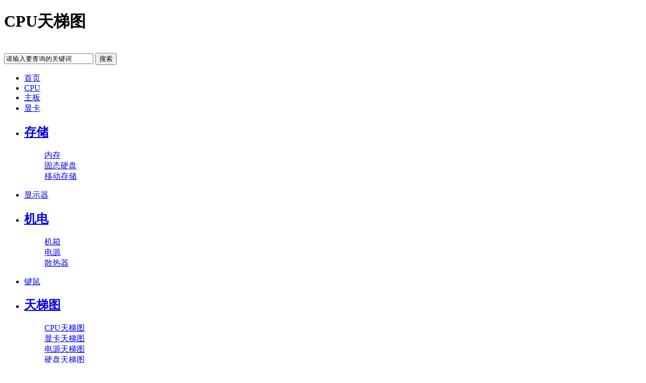

--- FILE ---
content_type: text/html; charset=GBK
request_url: https://cpu.zol.com.cn/soc/?proId=1296983
body_size: 15026
content:
<!DOCTYPE html>
<html>
<head>
    <meta charset="GBK">
    <title>CPU天梯图_处理器天梯图_2026笔记本CPU天梯图-中关村在线</title>
<meta name="keywords" content="CPU天梯图,处理器天梯图,笔记本CPU天梯图,2026CPU天梯图"/>
<meta name="description" content="中关村在线为您推荐2026年最新CPU天梯图全面信息，包括CPU天梯图综合性能、CPU天梯图单核性能、评测等信息为您提供全面参考。"/>
<meta name="referrer" content="unsafe-url">
    <meta name="referrer" content="unsafe-url">
    <link rel="stylesheet" href="//icon.zol-img.com.cn/cms/css/reset.css"/>
    <link rel="stylesheet" href="//icon.zol-img.com.cn/public/css/web_head_960.css"/>
    <link rel="stylesheet" href="//icon.zol-img.com.cn/channel/css/channel_page_main_navi.css"/>
    <link rel="stylesheet" href="//icon.zol-img.com.cn/cms/css/channel-public-nav.css"/>
    <link rel="stylesheet" href="//icon.zol-img.com.cn/netbook/css/pad_footer.css"/>
    <link rel="stylesheet" href="//icon.zol-img.com.cn/public/css/global-sitennav.css?2014"/>
    <meta name="renderer" content="webkit">
    <meta name="applicable-device" content="pc">
    <meta http-equiv="Cache-Control" content="no-siteapp"/>
    <meta http-equiv="Cache-Control" content="no-transform"/>
    <meta http-equiv="X-UA-Compatible"content="IE=Edge,chrome=1">
    <link rel="canonical" href="//cpu.zol.com.cn/soc/" />
    <meta name="mobile-agent" content="format=html5; url=https://m.zol.com.cn/cpu/soc.html">
    <meta name="mobile-agent" content="format=wml;url://m.zol.com.cn/cpu/soc.html">
    <meta name="mobile-agent" content="format=xhtml;url=https://m.zol.com.cn/cpu/soc.html">
    <link rel="alternate" media="only screen and(max-width:640px)" href="https://m.zol.com.cn/cpu/soc.html">
    <script type="text/javascript">if( window.location.search.indexOf("?via=")<0 &&
                ( /Android|Windows Phone|OpenHarmony|iPhone|iPod/i.test(navigator.userAgent)  || /AppleWebKit.*Mobile/i.test(navigator.userAgent) )
          ){
                try{
                    if(/Android|iPhone|Windows Phone|OpenHarmony|webOS|iPod|BlackBerry/i.test(navigator.userAgent)){
                        var referrer = document.referrer;
                        if (referrer && referrer !== "") {
                          referrer += referrer.indexOf("?") > -1 ? "&pcjump=1" : "?pcjump=1";
                        } else {
                          referrer = "none";
                        }
                        if (document.cookie) {
                          var date = new Date();
                          date.setDate(date.getDate() + 1);
                          document.cookie = "PC2MRealRef=" + escape(referrer) + ";expires=" + date.toUTCString() + "; domain=.zol.com.cn; path=/";
                        }
                        window.location.href="https://m.zol.com.cn/cpu/soc.html";
                    }
                }catch(e){}
         };</script>    <script src="//icon.zol-img.com.cn/getcook.js?2015"></script>
    <link href="//s.zol-img.com.cn/d/mediaFramework/Media/Media_CpuLadder.css?v=1501" rel="stylesheet" type="text/css" />
    <script>
        var __publicNavWidth=1200;
        //document.domain='zol.com.cn';
    </script>
    <base target="_blank"/>
</head>

<body>
<script src="//icon.zol-img.com.cn/public/js/global-sitenav.js?1"></script>
<div class="global-header clearfix">
    <div class="logo-box">
        <h1 class="logo" style="width: 168px;">CPU天梯图</h1>
        <span class="glogo"><img src="https://icon.zol-img.com.cn/article/2019/logo2019/cputt-glogo.png" height="27" alt=""></span>
    </div>
    <div class="search-box">
        <form action="//search.zol.com.cn/s/all.php">
            <input id="J_keywords" type="text" class="skey" name="kword" value="请输入要查询的关键词" data-source="" autocomplete="off">
            <input type="submit" class="sbtn" value="搜索">
        </form>
    </div>
</div>
<!-- S nav -->
<div class="wrapper nav-box">
    <div class="nav-inner clearfix">
        <ul id="J_MainNav" class="nav"><li><a href="//diy.zol.com.cn/" class="">首页</a></li><li><a href="//cpu.zol.com.cn/" class="">CPU</a></li><li><a href="//mb.zol.com.cn/" class="">主板</a></li><li><a href="//vga.zol.com.cn/" class="">显卡</a></li><li class="nav-select-box">
                            <h2><a href="//memory.zol.com.cn/" class="nav-icon ">存储
                                <i class="icon"></i></a>
                            </h2>
                            <dl class="nav-select">
                            <dd><a href="//memory.zol.com.cn/">内存</a></dd><dd><a href="//ssd.zol.com.cn/">固态硬盘</a></dd><dd><a href="//mst.zol.com.cn/">移动存储</a></dd>
                            </dl>
                        </li><li><a href="//lcd.zol.com.cn/" class="">显示器</a></li><li class="nav-select-box">
                            <h2><a href="//power.zol.com.cn/" class="nav-icon ">机电
                                <i class="icon"></i></a>
                            </h2>
                            <dl class="nav-select">
                            <dd><a href="//power.zol.com.cn/case/">机箱</a></dd><dd><a href="//power.zol.com.cn/power/">电源</a></dd><dd><a href="//cooler.zol.com.cn/">散热器</a></dd>
                            </dl>
                        </li><li><a href="//mouse.zol.com.cn/" class="">键鼠</a></li><li class="nav-select-box">
                            <h2><a href="javascript:void(0);" target="_self" class="nav-icon home">天梯图
                                <i class="icon"></i></a>
                            </h2>
                            <dl class="nav-select">
                            <dd><a href="//cpu.zol.com.cn/soc/">CPU天梯图</a></dd><dd><a href="//vga.zol.com.cn/soc/">显卡天梯图</a></dd><dd><a href="//power.zol.com.cn/soc/">电源天梯图</a></dd><dd><a href="//ssd.zol.com.cn/soc/">硬盘天梯图</a></dd><dd><a href="//nb.zol.com.cn/rank/">笔记本天梯图</a></dd>
<dd><a href="//nb.zol.com.cn/soc/">AIPC天梯图</a></dd>
                            </dl>
                        </li><li class="nav-select-box">
                            <h2><a href="//zj.zol.com.cn/" class="nav-icon ">模拟攒机
                                <i class="icon"></i></a>
                            </h2>
                            <dl class="nav-select">
                            <dd><a href="//zj.zol.com.cn/zhinan/">攒机指南</a></dd><dd><a href="//zj.zol.com.cn/list_l1_1_1.html">网友方案</a></dd><dd><a href="//diy.zol.com.cn/recommend.shtml">装机推荐</a></dd>
                            </dl>
                        </li><li><a href="//game.zol.com.cn/" class="">游戏电竞</a></li><li><a href="//pio.zol.com.cn/" class="">游戏一体机</a></li><li><a href="https://speedshark.zol.com.cn/" class="">极速鲨</a></li></ul>    </div>
</div>
<!-- E nav -->
<div class="wrapper bg">

    <div class="main-nav">
        <div class="top-data fr">更新时间：2026-01-25</div>
        <div class="main-nav-container">
            <h2 class="main-nav-item on" data-for="colligate">综合性能</h2>
            <h2 class="main-nav-item" data-for="singleCore">单核性能</h2>
            <h2 class="main-nav-item" data-for="multiCore">多核性能</h2>
            <h2 class="main-nav-item" data-for="game">游戏性能</h2>
        </div>
    </div>
    <div class="clearfix">
        <div class="head-tit">
            <span class="amd-tit">AMD</span>
            <span class="intel-tit">Intel</span>
        </div>
    </div>
    <div class="page-content bor fl">
                <div class="tianti-detail"  data-proid="2118101">
            <div class="page-content-hd">
                <p class="title">综合排名</p>
                <p class="number">1</p>
                <p class="f12">领先<span class="number-percentage f12"> 99.3% </span>,<span class="number-percentage f12">评分409.0 </span>的产品</p>
            </div>
            <div class="page-content-bd">
                <div class="item">
                    <span class="title">CPU系列</span>
                    <span class="content">AMD Ryzen 9 9000系列</span>
                </div>
                <div class="item">
                    <span class="title">插槽类型</span>
                    <span class="content"></span>
                </div>
                <div class="item">
                    <span class="title">CPU主频</span>
                    <span class="content">4.3GHz</span>
                </div>
                <div class="item">
                    <span class="title">核心/线程</span>
                    <span class="content">16核心/32线程</span>
                </div>
                <div class="item">
                    <span class="title">核心代号</span>
                    <span class="content">Granite Ridge AM5</span>
                </div>
                <div class="item">
                    <span class="title">制作工艺</span>
                    <span class="content">4纳米</span>
                </div>
                <div class="item">
                    <span class="title">加速频率</span>
                    <span class="content"></span>
                </div>
                <div class="item">
                    <span class="title">热设计功耗</span>
                    <span class="content">170W</span>
                </div>
                <div class="item">
                    <span class="title">集成显卡</span>
                    <span class="content">AMD Radeon Graphics</span>
                </div>
                <div class="item">
                    <a href="https://detail.zol.com.cn/2119/2118101/param.shtml" class="link more-param">更多参数>></a>
                </div>
                <div class="item-pic">
                    <a href="https://detail.zol.com.cn/cpu/index2118101.shtml">
                        <span>AMD Ryzen 9 9950X3D（游戏）</span>
                    </a>
                                    </div>
                <ul class="list-page-f">
                                    </ul>
            </div>
        </div>
                <div class="tianti-detail" style="display:none" data-proid="2018964">
            <div class="page-content-hd">
                <p class="title">综合排名</p>
                <p class="number">2</p>
                <p class="f12">领先<span class="number-percentage f12"> 98.6% </span>,<span class="number-percentage f12">评分405.8 </span>的产品</p>
            </div>
            <div class="page-content-bd">
                <div class="item">
                    <span class="title">CPU系列</span>
                    <span class="content">AMD Ryzen 9 9000系列</span>
                </div>
                <div class="item">
                    <span class="title">插槽类型</span>
                    <span class="content"></span>
                </div>
                <div class="item">
                    <span class="title">CPU主频</span>
                    <span class="content">4.3GHz</span>
                </div>
                <div class="item">
                    <span class="title">核心/线程</span>
                    <span class="content">16核心/32线程</span>
                </div>
                <div class="item">
                    <span class="title">核心代号</span>
                    <span class="content">Granite Ridge AM5</span>
                </div>
                <div class="item">
                    <span class="title">制作工艺</span>
                    <span class="content">4纳米</span>
                </div>
                <div class="item">
                    <span class="title">加速频率</span>
                    <span class="content"></span>
                </div>
                <div class="item">
                    <span class="title">热设计功耗</span>
                    <span class="content">170W</span>
                </div>
                <div class="item">
                    <span class="title">集成显卡</span>
                    <span class="content">AMD Radeon Graphics</span>
                </div>
                <div class="item">
                    <a href="https://detail.zol.com.cn/2019/2018964/param.shtml" class="link more-param">更多参数>></a>
                </div>
                <div class="item-pic">
                    <a href="https://detail.zol.com.cn/cpu/index2018964.shtml">
                        <span>AMD Ryzen 9 9950X</span>
                    </a>
                                        <div class="e-commerce">
                        <a class="jd price" rel="nofollow" href="https://union-click.jd.com/jdc?e=jd_100110580223&p=[base64]"><font><em>￥</em>3699</font></a>
                    </div>
                                    </div>
                <ul class="list-page-f">
                                    </ul>
            </div>
        </div>
                <div class="tianti-detail" style="display:none" data-proid="2110066">
            <div class="page-content-hd">
                <p class="title">综合排名</p>
                <p class="number">3</p>
                <p class="f12">领先<span class="number-percentage f12"> 97.9% </span>,<span class="number-percentage f12">评分389.2 </span>的产品</p>
            </div>
            <div class="page-content-bd">
                <div class="item">
                    <span class="title">CPU系列</span>
                    <span class="content">酷睿 Ultra 9 200系列</span>
                </div>
                <div class="item">
                    <span class="title">插槽类型</span>
                    <span class="content"></span>
                </div>
                <div class="item">
                    <span class="title">CPU主频</span>
                    <span class="content"></span>
                </div>
                <div class="item">
                    <span class="title">核心/线程</span>
                    <span class="content">24核心/24线程</span>
                </div>
                <div class="item">
                    <span class="title">核心代号</span>
                    <span class="content">Arrow Lake</span>
                </div>
                <div class="item">
                    <span class="title">制作工艺</span>
                    <span class="content">3纳米</span>
                </div>
                <div class="item">
                    <span class="title">加速频率</span>
                    <span class="content"></span>
                </div>
                <div class="item">
                    <span class="title">热设计功耗</span>
                    <span class="content">125W</span>
                </div>
                <div class="item">
                    <span class="title">集成显卡</span>
                    <span class="content">Intel Graphics</span>
                </div>
                <div class="item">
                    <a href="https://detail.zol.com.cn/2111/2110066/param.shtml" class="link more-param">更多参数>></a>
                </div>
                <div class="item-pic">
                    <a href="https://detail.zol.com.cn/cpu/index2110066.shtml">
                        <span>Intel 酷睿 Ultra 9 285K</span>
                    </a>
                                        <div class="e-commerce">
                        <a class="jd price" rel="nofollow" href="https://union-click.jd.com/jdc?e=jd_100145512952&p=[base64]"><font><em>￥</em>4499</font></a>
                    </div>
                                    </div>
                <ul class="list-page-f">
                                    </ul>
            </div>
        </div>
                <div class="tianti-detail" style="display:none" data-proid="1805095">
            <div class="page-content-hd">
                <p class="title">综合排名</p>
                <p class="number">4</p>
                <p class="f12">领先<span class="number-percentage f12"> 97.2% </span>,<span class="number-percentage f12">评分382.8 </span>的产品</p>
            </div>
            <div class="page-content-bd">
                <div class="item">
                    <span class="title">CPU系列</span>
                    <span class="content">酷睿i9 14代系列</span>
                </div>
                <div class="item">
                    <span class="title">插槽类型</span>
                    <span class="content"></span>
                </div>
                <div class="item">
                    <span class="title">CPU主频</span>
                    <span class="content"></span>
                </div>
                <div class="item">
                    <span class="title">核心/线程</span>
                    <span class="content">24核心/32线程</span>
                </div>
                <div class="item">
                    <span class="title">核心代号</span>
                    <span class="content"></span>
                </div>
                <div class="item">
                    <span class="title">制作工艺</span>
                    <span class="content"></span>
                </div>
                <div class="item">
                    <span class="title">加速频率</span>
                    <span class="content"></span>
                </div>
                <div class="item">
                    <span class="title">热设计功耗</span>
                    <span class="content">125W</span>
                </div>
                <div class="item">
                    <span class="title">集成显卡</span>
                    <span class="content">Intel UHD Graphics 770</span>
                </div>
                <div class="item">
                    <a href="https://detail.zol.com.cn/1806/1805095/param.shtml" class="link more-param">更多参数>></a>
                </div>
                <div class="item-pic">
                    <a href="https://detail.zol.com.cn/cpu/index1805095.shtml">
                        <span>Intel 酷睿 i9 14900K</span>
                    </a>
                                        <div class="e-commerce">
                        <a class="jd price" rel="nofollow" href="https://union-click.jd.com/jdc?e=jd_100070072275&p=[base64]"><font><em>￥</em>3429</font></a>
                    </div>
                                    </div>
                <ul class="list-page-f">
                                    </ul>
            </div>
        </div>
                <div class="tianti-detail" style="display:none" data-proid="2018965">
            <div class="page-content-hd">
                <p class="title">综合排名</p>
                <p class="number">5</p>
                <p class="f12">领先<span class="number-percentage f12"> 96.6% </span>,<span class="number-percentage f12">评分380.2 </span>的产品</p>
            </div>
            <div class="page-content-bd">
                <div class="item">
                    <span class="title">CPU系列</span>
                    <span class="content">AMD Ryzen 9 9000系列</span>
                </div>
                <div class="item">
                    <span class="title">插槽类型</span>
                    <span class="content"></span>
                </div>
                <div class="item">
                    <span class="title">CPU主频</span>
                    <span class="content">4.4GHz</span>
                </div>
                <div class="item">
                    <span class="title">核心/线程</span>
                    <span class="content">12核心/24线程</span>
                </div>
                <div class="item">
                    <span class="title">核心代号</span>
                    <span class="content">Granite Ridge AM5</span>
                </div>
                <div class="item">
                    <span class="title">制作工艺</span>
                    <span class="content">4纳米</span>
                </div>
                <div class="item">
                    <span class="title">加速频率</span>
                    <span class="content"></span>
                </div>
                <div class="item">
                    <span class="title">热设计功耗</span>
                    <span class="content">120W</span>
                </div>
                <div class="item">
                    <span class="title">集成显卡</span>
                    <span class="content">AMD Radeon Graphics</span>
                </div>
                <div class="item">
                    <a href="https://detail.zol.com.cn/2019/2018965/param.shtml" class="link more-param">更多参数>></a>
                </div>
                <div class="item-pic">
                    <a href="https://detail.zol.com.cn/cpu/index2018965.shtml">
                        <span>AMD Ryzen 9 9900X</span>
                    </a>
                                        <div class="e-commerce">
                        <a class="jd price" rel="nofollow" href="https://union-click.jd.com/jdc?e=jd_100110580201&p=[base64]"><font><em>￥</em>2999</font></a>
                    </div>
                                    </div>
                <ul class="list-page-f">
                                    </ul>
            </div>
        </div>
                <div class="tianti-detail" style="display:none" data-proid="1424741">
            <div class="page-content-hd">
                <p class="title">综合排名</p>
                <p class="number">6</p>
                <p class="f12">领先<span class="number-percentage f12"> 95.9% </span>,<span class="number-percentage f12">评分379.8 </span>的产品</p>
            </div>
            <div class="page-content-bd">
                <div class="item">
                    <span class="title">CPU系列</span>
                    <span class="content">AMD Ryzen 9 7000系列</span>
                </div>
                <div class="item">
                    <span class="title">插槽类型</span>
                    <span class="content"></span>
                </div>
                <div class="item">
                    <span class="title">CPU主频</span>
                    <span class="content">4.5GHz</span>
                </div>
                <div class="item">
                    <span class="title">核心/线程</span>
                    <span class="content">十六核心/三十二线程</span>
                </div>
                <div class="item">
                    <span class="title">核心代号</span>
                    <span class="content"></span>
                </div>
                <div class="item">
                    <span class="title">制作工艺</span>
                    <span class="content">5纳米</span>
                </div>
                <div class="item">
                    <span class="title">加速频率</span>
                    <span class="content"></span>
                </div>
                <div class="item">
                    <span class="title">热设计功耗</span>
                    <span class="content">170W</span>
                </div>
                <div class="item">
                    <span class="title">集成显卡</span>
                    <span class="content">AMD Radeon Graphics</span>
                </div>
                <div class="item">
                    <a href="https://detail.zol.com.cn/1425/1424741/param.shtml" class="link more-param">更多参数>></a>
                </div>
                <div class="item-pic">
                    <a href="https://detail.zol.com.cn/cpu/index1424741.shtml">
                        <span>AMD Ryzen 9 7950X</span>
                    </a>
                                        <div class="e-commerce">
                        <a class="jd price" rel="nofollow" href="https://union-click.jd.com/jdc?e=jd_100039537667&p=[base64]"><font><em>￥</em>3469</font></a>
                    </div>
                                    </div>
                <ul class="list-page-f">
                                    </ul>
            </div>
        </div>
                <div class="tianti-detail" style="display:none" data-proid="1428844">
            <div class="page-content-hd">
                <p class="title">综合排名</p>
                <p class="number">7</p>
                <p class="f12">领先<span class="number-percentage f12"> 95.2% </span>,<span class="number-percentage f12">评分379.5 </span>的产品</p>
            </div>
            <div class="page-content-bd">
                <div class="item">
                    <span class="title">CPU系列</span>
                    <span class="content">酷睿i9 13代系列</span>
                </div>
                <div class="item">
                    <span class="title">插槽类型</span>
                    <span class="content"></span>
                </div>
                <div class="item">
                    <span class="title">CPU主频</span>
                    <span class="content">3GHz</span>
                </div>
                <div class="item">
                    <span class="title">核心/线程</span>
                    <span class="content">二十四核心/三十二线程</span>
                </div>
                <div class="item">
                    <span class="title">核心代号</span>
                    <span class="content"></span>
                </div>
                <div class="item">
                    <span class="title">制作工艺</span>
                    <span class="content">10纳米</span>
                </div>
                <div class="item">
                    <span class="title">加速频率</span>
                    <span class="content"></span>
                </div>
                <div class="item">
                    <span class="title">热设计功耗</span>
                    <span class="content">125W</span>
                </div>
                <div class="item">
                    <span class="title">集成显卡</span>
                    <span class="content">英特尔 超核芯显卡 770</span>
                </div>
                <div class="item">
                    <a href="https://detail.zol.com.cn/1429/1428844/param.shtml" class="link more-param">更多参数>></a>
                </div>
                <div class="item-pic">
                    <a href="https://detail.zol.com.cn/cpu/index1428844.shtml">
                        <span>Intel 酷睿 i9 13900K</span>
                    </a>
                                        <div class="e-commerce">
                        <a class="jd price" rel="nofollow" href="https://union-click.jd.com/jdc?e=jd_10066416959271&p=[base64]"><font><em>￥</em>1688</font></a>
                    </div>
                                    </div>
                <ul class="list-page-f">
                                    </ul>
            </div>
        </div>
                <div class="tianti-detail" style="display:none" data-proid="2113342">
            <div class="page-content-hd">
                <p class="title">综合排名</p>
                <p class="number">8</p>
                <p class="f12">领先<span class="number-percentage f12"> 94.5% </span>,<span class="number-percentage f12">评分379.0 </span>的产品</p>
            </div>
            <div class="page-content-bd">
                <div class="item">
                    <span class="title">CPU系列</span>
                    <span class="content">AMD Ryzen 7 9000系列</span>
                </div>
                <div class="item">
                    <span class="title">插槽类型</span>
                    <span class="content"></span>
                </div>
                <div class="item">
                    <span class="title">CPU主频</span>
                    <span class="content">4.7GHz</span>
                </div>
                <div class="item">
                    <span class="title">核心/线程</span>
                    <span class="content">8核心/16线程</span>
                </div>
                <div class="item">
                    <span class="title">核心代号</span>
                    <span class="content">Granite Ridge AM5</span>
                </div>
                <div class="item">
                    <span class="title">制作工艺</span>
                    <span class="content">4纳米</span>
                </div>
                <div class="item">
                    <span class="title">加速频率</span>
                    <span class="content"></span>
                </div>
                <div class="item">
                    <span class="title">热设计功耗</span>
                    <span class="content">120W</span>
                </div>
                <div class="item">
                    <span class="title">集成显卡</span>
                    <span class="content">AMD Radeon Graphics</span>
                </div>
                <div class="item">
                    <a href="https://detail.zol.com.cn/2114/2113342/param.shtml" class="link more-param">更多参数>></a>
                </div>
                <div class="item-pic">
                    <a href="https://detail.zol.com.cn/cpu/index2113342.shtml">
                        <span>AMD Ryzen 7 9800X3D（游戏）</span>
                    </a>
                                        <div class="e-commerce">
                        <a class="jd price" rel="nofollow" href="https://union-click.jd.com/jdc?e=jd_100147630258&p=[base64]"><font><em>￥</em>3479</font></a>
                    </div>
                                    </div>
                <ul class="list-page-f">
                                    </ul>
            </div>
        </div>
                <div class="tianti-detail" style="display:none" data-proid="1440581">
            <div class="page-content-hd">
                <p class="title">综合排名</p>
                <p class="number">10</p>
                <p class="f12">领先<span class="number-percentage f12"> 93.1% </span>,<span class="number-percentage f12">评分368.7 </span>的产品</p>
            </div>
            <div class="page-content-bd">
                <div class="item">
                    <span class="title">CPU系列</span>
                    <span class="content">AMD Ryzen 9 7000系列</span>
                </div>
                <div class="item">
                    <span class="title">插槽类型</span>
                    <span class="content"></span>
                </div>
                <div class="item">
                    <span class="title">CPU主频</span>
                    <span class="content">4.2GHz</span>
                </div>
                <div class="item">
                    <span class="title">核心/线程</span>
                    <span class="content">十六核心/三十二线程</span>
                </div>
                <div class="item">
                    <span class="title">核心代号</span>
                    <span class="content">Zen 4</span>
                </div>
                <div class="item">
                    <span class="title">制作工艺</span>
                    <span class="content">5纳米</span>
                </div>
                <div class="item">
                    <span class="title">加速频率</span>
                    <span class="content"></span>
                </div>
                <div class="item">
                    <span class="title">热设计功耗</span>
                    <span class="content">120W</span>
                </div>
                <div class="item">
                    <span class="title">集成显卡</span>
                    <span class="content">AMD Radeon Graphics</span>
                </div>
                <div class="item">
                    <a href="https://detail.zol.com.cn/1441/1440581/param.shtml" class="link more-param">更多参数>></a>
                </div>
                <div class="item-pic">
                    <a href="https://detail.zol.com.cn/cpu/index1440581.shtml">
                        <span>AMD Ryzen 9 7950X3D(游戏）</span>
                    </a>
                                        <div class="e-commerce">
                        <a class="jd price" rel="nofollow" href="https://union-click.jd.com/jdc?e=jd_100053675655&p=[base64]"><font><em>￥</em>5299</font></a>
                    </div>
                                    </div>
                <ul class="list-page-f">
                                    </ul>
            </div>
        </div>
                <div class="tianti-detail" style="display:none" data-proid="2018966">
            <div class="page-content-hd">
                <p class="title">综合排名</p>
                <p class="number">9</p>
                <p class="f12">领先<span class="number-percentage f12"> 93.8% </span>,<span class="number-percentage f12">评分368.7 </span>的产品</p>
            </div>
            <div class="page-content-bd">
                <div class="item">
                    <span class="title">CPU系列</span>
                    <span class="content">AMD Ryzen 7 9000系列</span>
                </div>
                <div class="item">
                    <span class="title">插槽类型</span>
                    <span class="content"></span>
                </div>
                <div class="item">
                    <span class="title">CPU主频</span>
                    <span class="content">3.8GHz</span>
                </div>
                <div class="item">
                    <span class="title">核心/线程</span>
                    <span class="content">8核心/16线程</span>
                </div>
                <div class="item">
                    <span class="title">核心代号</span>
                    <span class="content">Granite Ridge AM5</span>
                </div>
                <div class="item">
                    <span class="title">制作工艺</span>
                    <span class="content">4纳米</span>
                </div>
                <div class="item">
                    <span class="title">加速频率</span>
                    <span class="content"></span>
                </div>
                <div class="item">
                    <span class="title">热设计功耗</span>
                    <span class="content">65W</span>
                </div>
                <div class="item">
                    <span class="title">集成显卡</span>
                    <span class="content">AMD Radeon Graphics</span>
                </div>
                <div class="item">
                    <a href="https://detail.zol.com.cn/2019/2018966/param.shtml" class="link more-param">更多参数>></a>
                </div>
                <div class="item-pic">
                    <a href="https://detail.zol.com.cn/cpu/index2018966.shtml">
                        <span>AMD Ryzen 7 9700X</span>
                    </a>
                                        <div class="e-commerce">
                        <a class="jd price" rel="nofollow" href="https://union-click.jd.com/jdc?e=jd_10111479781056&p=[base64]"><font><em>￥</em>1989</font></a>
                    </div>
                                    </div>
                <ul class="list-page-f">
                                    </ul>
            </div>
        </div>
                <div class="tianti-detail" style="display:none" data-proid="1814492">
            <div class="page-content-hd">
                <p class="title">综合排名</p>
                <p class="number">11</p>
                <p class="f12">领先<span class="number-percentage f12"> 92.4% </span>,<span class="number-percentage f12">评分367.8 </span>的产品</p>
            </div>
            <div class="page-content-bd">
                <div class="item">
                    <span class="title">CPU系列</span>
                    <span class="content">酷睿i9 14代系列</span>
                </div>
                <div class="item">
                    <span class="title">插槽类型</span>
                    <span class="content"></span>
                </div>
                <div class="item">
                    <span class="title">CPU主频</span>
                    <span class="content"></span>
                </div>
                <div class="item">
                    <span class="title">核心/线程</span>
                    <span class="content">20核心/28线程</span>
                </div>
                <div class="item">
                    <span class="title">核心代号</span>
                    <span class="content"></span>
                </div>
                <div class="item">
                    <span class="title">制作工艺</span>
                    <span class="content"></span>
                </div>
                <div class="item">
                    <span class="title">加速频率</span>
                    <span class="content"></span>
                </div>
                <div class="item">
                    <span class="title">热设计功耗</span>
                    <span class="content">125W</span>
                </div>
                <div class="item">
                    <span class="title">集成显卡</span>
                    <span class="content">Intel UHD Graphics 770</span>
                </div>
                <div class="item">
                    <a href="https://detail.zol.com.cn/1815/1814492/param.shtml" class="link more-param">更多参数>></a>
                </div>
                <div class="item-pic">
                    <a href="https://detail.zol.com.cn/cpu/index1814492.shtml">
                        <span>Intel 酷睿 i7 14700K</span>
                    </a>
                                        <div class="e-commerce">
                        <a class="jd price" rel="nofollow" href="https://union-click.jd.com/jdc?e=jd_100070072261&p=[base64]"><font><em>￥</em>2649</font></a>
                    </div>
                                    </div>
                <ul class="list-page-f">
                                    </ul>
            </div>
        </div>
                <div class="tianti-detail" style="display:none" data-proid="1296984">
            <div class="page-content-hd">
                <p class="title">综合排名</p>
                <p class="number">12</p>
                <p class="f12">领先<span class="number-percentage f12"> 91.7% </span>,<span class="number-percentage f12">评分338.0 </span>的产品</p>
            </div>
            <div class="page-content-bd">
                <div class="item">
                    <span class="title">CPU系列</span>
                    <span class="content">Threadripper 3000</span>
                </div>
                <div class="item">
                    <span class="title">插槽类型</span>
                    <span class="content">Socket sTRX4</span>
                </div>
                <div class="item">
                    <span class="title">CPU主频</span>
                    <span class="content">3.7GHz</span>
                </div>
                <div class="item">
                    <span class="title">核心/线程</span>
                    <span class="content">三十二核心/六十四线程</span>
                </div>
                <div class="item">
                    <span class="title">核心代号</span>
                    <span class="content"></span>
                </div>
                <div class="item">
                    <span class="title">制作工艺</span>
                    <span class="content">7纳米</span>
                </div>
                <div class="item">
                    <span class="title">加速频率</span>
                    <span class="content">4.5GHz</span>
                </div>
                <div class="item">
                    <span class="title">热设计功耗</span>
                    <span class="content">280W</span>
                </div>
                <div class="item">
                    <span class="title">集成显卡</span>
                    <span class="content"></span>
                </div>
                <div class="item">
                    <a href="https://detail.zol.com.cn/1297/1296984/param.shtml" class="link more-param">更多参数>></a>
                </div>
                <div class="item-pic">
                    <a href="https://detail.zol.com.cn/cpu/index1296984.shtml">
                        <span>AMD Ryzen ThreadRipper 3970X</span>
                    </a>
                                    </div>
                <ul class="list-page-f">
                                    </ul>
            </div>
        </div>
                <div class="tianti-detail" style="display:none" data-proid="1424742">
            <div class="page-content-hd">
                <p class="title">综合排名</p>
                <p class="number">13</p>
                <p class="f12">领先<span class="number-percentage f12"> 91% </span>,<span class="number-percentage f12">评分316.7 </span>的产品</p>
            </div>
            <div class="page-content-bd">
                <div class="item">
                    <span class="title">CPU系列</span>
                    <span class="content">AMD Ryzen 9 7000系列</span>
                </div>
                <div class="item">
                    <span class="title">插槽类型</span>
                    <span class="content"></span>
                </div>
                <div class="item">
                    <span class="title">CPU主频</span>
                    <span class="content">4.7GHz</span>
                </div>
                <div class="item">
                    <span class="title">核心/线程</span>
                    <span class="content">十二核心/二十四线程</span>
                </div>
                <div class="item">
                    <span class="title">核心代号</span>
                    <span class="content">Zen 4</span>
                </div>
                <div class="item">
                    <span class="title">制作工艺</span>
                    <span class="content">5纳米</span>
                </div>
                <div class="item">
                    <span class="title">加速频率</span>
                    <span class="content"></span>
                </div>
                <div class="item">
                    <span class="title">热设计功耗</span>
                    <span class="content">170W</span>
                </div>
                <div class="item">
                    <span class="title">集成显卡</span>
                    <span class="content">AMD Radeon Graphics</span>
                </div>
                <div class="item">
                    <a href="https://detail.zol.com.cn/1425/1424742/param.shtml" class="link more-param">更多参数>></a>
                </div>
                <div class="item-pic">
                    <a href="https://detail.zol.com.cn/cpu/index1424742.shtml">
                        <span>AMD Ryzen 9 7900X</span>
                    </a>
                                        <div class="e-commerce">
                        <a class="jd price" rel="nofollow" href="https://union-click.jd.com/jdc?e=jd_100039537669&p=[base64]"><font><em>￥</em>2398</font></a>
                    </div>
                                    </div>
                <ul class="list-page-f">
                                    </ul>
            </div>
        </div>
                <div class="tianti-detail" style="display:none" data-proid="1428845">
            <div class="page-content-hd">
                <p class="title">综合排名</p>
                <p class="number">14</p>
                <p class="f12">领先<span class="number-percentage f12"> 90.3% </span>,<span class="number-percentage f12">评分312.0 </span>的产品</p>
            </div>
            <div class="page-content-bd">
                <div class="item">
                    <span class="title">CPU系列</span>
                    <span class="content">酷睿i7 13代系列</span>
                </div>
                <div class="item">
                    <span class="title">插槽类型</span>
                    <span class="content"></span>
                </div>
                <div class="item">
                    <span class="title">CPU主频</span>
                    <span class="content">3.4GHz</span>
                </div>
                <div class="item">
                    <span class="title">核心/线程</span>
                    <span class="content">十六核心/二十四线程</span>
                </div>
                <div class="item">
                    <span class="title">核心代号</span>
                    <span class="content"></span>
                </div>
                <div class="item">
                    <span class="title">制作工艺</span>
                    <span class="content">10纳米</span>
                </div>
                <div class="item">
                    <span class="title">加速频率</span>
                    <span class="content"></span>
                </div>
                <div class="item">
                    <span class="title">热设计功耗</span>
                    <span class="content">125W</span>
                </div>
                <div class="item">
                    <span class="title">集成显卡</span>
                    <span class="content">Intel UHD Graphics 770</span>
                </div>
                <div class="item">
                    <a href="https://detail.zol.com.cn/1429/1428845/param.shtml" class="link more-param">更多参数>></a>
                </div>
                <div class="item-pic">
                    <a href="https://detail.zol.com.cn/cpu/index1428845.shtml">
                        <span>Intel 酷睿 i7 13700K</span>
                    </a>
                                        <div class="e-commerce">
                        <a class="jd price" rel="nofollow" href="https://union-click.jd.com/jdc?e=jd_100040185489&p=[base64]"><font><em>￥</em>3099</font></a>
                    </div>
                                    </div>
                <ul class="list-page-f">
                                    </ul>
            </div>
        </div>
                <div class="tianti-detail" style="display:none" data-proid="1296983">
            <div class="page-content-hd">
                <p class="title">综合排名</p>
                <p class="number">15</p>
                <p class="f12">领先<span class="number-percentage f12"> 89.7% </span>,<span class="number-percentage f12">评分288.6 </span>的产品</p>
            </div>
            <div class="page-content-bd">
                <div class="item">
                    <span class="title">CPU系列</span>
                    <span class="content">Threadripper 3000</span>
                </div>
                <div class="item">
                    <span class="title">插槽类型</span>
                    <span class="content">Socket sTRX4</span>
                </div>
                <div class="item">
                    <span class="title">CPU主频</span>
                    <span class="content">3.8GHz</span>
                </div>
                <div class="item">
                    <span class="title">核心/线程</span>
                    <span class="content">二十四核心/四十八线程</span>
                </div>
                <div class="item">
                    <span class="title">核心代号</span>
                    <span class="content"></span>
                </div>
                <div class="item">
                    <span class="title">制作工艺</span>
                    <span class="content">7纳米</span>
                </div>
                <div class="item">
                    <span class="title">加速频率</span>
                    <span class="content">4.5GHz</span>
                </div>
                <div class="item">
                    <span class="title">热设计功耗</span>
                    <span class="content">280W</span>
                </div>
                <div class="item">
                    <span class="title">集成显卡</span>
                    <span class="content"></span>
                </div>
                <div class="item">
                    <a href="https://detail.zol.com.cn/1297/1296983/param.shtml" class="link more-param">更多参数>></a>
                </div>
                <div class="item-pic">
                    <a href="https://detail.zol.com.cn/cpu/index1296983.shtml">
                        <span>AMD Ryzen ThreadRipper 3960X</span>
                    </a>
                                    </div>
                <ul class="list-page-f">
                                    </ul>
            </div>
        </div>
                <div class="tianti-detail" style="display:none" data-proid="1440585">
            <div class="page-content-hd">
                <p class="title">综合排名</p>
                <p class="number">16</p>
                <p class="f12">领先<span class="number-percentage f12"> 89% </span>,<span class="number-percentage f12">评分284.8 </span>的产品</p>
            </div>
            <div class="page-content-bd">
                <div class="item">
                    <span class="title">CPU系列</span>
                    <span class="content">AMD Ryzen 7 7000系列</span>
                </div>
                <div class="item">
                    <span class="title">插槽类型</span>
                    <span class="content"></span>
                </div>
                <div class="item">
                    <span class="title">CPU主频</span>
                    <span class="content"></span>
                </div>
                <div class="item">
                    <span class="title">核心/线程</span>
                    <span class="content">八核心/十六线程</span>
                </div>
                <div class="item">
                    <span class="title">核心代号</span>
                    <span class="content"></span>
                </div>
                <div class="item">
                    <span class="title">制作工艺</span>
                    <span class="content"></span>
                </div>
                <div class="item">
                    <span class="title">加速频率</span>
                    <span class="content"></span>
                </div>
                <div class="item">
                    <span class="title">热设计功耗</span>
                    <span class="content">120W</span>
                </div>
                <div class="item">
                    <span class="title">集成显卡</span>
                    <span class="content">AMD Radeon Graphics</span>
                </div>
                <div class="item">
                    <a href="https://detail.zol.com.cn/1441/1440585/param.shtml" class="link more-param">更多参数>></a>
                </div>
                <div class="item-pic">
                    <a href="https://detail.zol.com.cn/cpu/index1440585.shtml">
                        <span>AMD Ryzen 7 7800X3D（游戏）</span>
                    </a>
                                        <div class="e-commerce">
                        <a class="jd price" rel="nofollow" href="https://item.jd.com/10073645784292.html"><font><em>￥</em>2099</font></a>
                    </div>
                                    </div>
                <ul class="list-page-f">
                                    </ul>
            </div>
        </div>
                <div class="tianti-detail" style="display:none" data-proid="1356715">
            <div class="page-content-hd">
                <p class="title">综合排名</p>
                <p class="number">17</p>
                <p class="f12">领先<span class="number-percentage f12"> 88.3% </span>,<span class="number-percentage f12">评分276.2 </span>的产品</p>
            </div>
            <div class="page-content-bd">
                <div class="item">
                    <span class="title">CPU系列</span>
                    <span class="content">酷睿i9 12代系列</span>
                </div>
                <div class="item">
                    <span class="title">插槽类型</span>
                    <span class="content">LGA 1700</span>
                </div>
                <div class="item">
                    <span class="title">CPU主频</span>
                    <span class="content">3.9GHz</span>
                </div>
                <div class="item">
                    <span class="title">核心/线程</span>
                    <span class="content">十六核心/二十四线程</span>
                </div>
                <div class="item">
                    <span class="title">核心代号</span>
                    <span class="content">Alder Lake</span>
                </div>
                <div class="item">
                    <span class="title">制作工艺</span>
                    <span class="content">Intel 7</span>
                </div>
                <div class="item">
                    <span class="title">加速频率</span>
                    <span class="content">5.1GHz</span>
                </div>
                <div class="item">
                    <span class="title">热设计功耗</span>
                    <span class="content"></span>
                </div>
                <div class="item">
                    <span class="title">集成显卡</span>
                    <span class="content">Intel UHD Graphics 770</span>
                </div>
                <div class="item">
                    <a href="https://detail.zol.com.cn/1357/1356715/param.shtml" class="link more-param">更多参数>></a>
                </div>
                <div class="item-pic">
                    <a href="https://detail.zol.com.cn/cpu/index1356715.shtml">
                        <span>Intel 酷睿 i9 12900K</span>
                    </a>
                                        <div class="e-commerce">
                        <a class="jd price" rel="nofollow" href="https://union-click.jd.com/jdc?e=jd_10039470575692&p=[base64]"><font><em>￥</em>2999</font></a>
                    </div>
                                    </div>
                <ul class="list-page-f">
                                    </ul>
            </div>
        </div>
                <div class="tianti-detail" style="display:none" data-proid="1342304">
            <div class="page-content-hd">
                <p class="title">综合排名</p>
                <p class="number">18</p>
                <p class="f12">领先<span class="number-percentage f12"> 87.6% </span>,<span class="number-percentage f12">评分274.6 </span>的产品</p>
            </div>
            <div class="page-content-bd">
                <div class="item">
                    <span class="title">CPU系列</span>
                    <span class="content">Ryzen 9</span>
                </div>
                <div class="item">
                    <span class="title">插槽类型</span>
                    <span class="content">Socket AM4</span>
                </div>
                <div class="item">
                    <span class="title">CPU主频</span>
                    <span class="content">3.4GHz</span>
                </div>
                <div class="item">
                    <span class="title">核心/线程</span>
                    <span class="content">十六核心/三十二线程</span>
                </div>
                <div class="item">
                    <span class="title">核心代号</span>
                    <span class="content">Zen 3</span>
                </div>
                <div class="item">
                    <span class="title">制作工艺</span>
                    <span class="content">7纳米</span>
                </div>
                <div class="item">
                    <span class="title">加速频率</span>
                    <span class="content">4.9GHz</span>
                </div>
                <div class="item">
                    <span class="title">热设计功耗</span>
                    <span class="content">105W</span>
                </div>
                <div class="item">
                    <span class="title">集成显卡</span>
                    <span class="content"></span>
                </div>
                <div class="item">
                    <a href="https://detail.zol.com.cn/1343/1342304/param.shtml" class="link more-param">更多参数>></a>
                </div>
                <div class="item-pic">
                    <a href="https://detail.zol.com.cn/cpu/index1342304.shtml">
                        <span>AMD Ryzen 9 5950X</span>
                    </a>
                                        <div class="e-commerce">
                        <a class="jd price" rel="nofollow" href="https://item.jd.com/100009085707.html"><font><em>￥</em>3699</font></a>
                    </div>
                                    </div>
                <ul class="list-page-f">
                                    </ul>
            </div>
        </div>
                <div class="tianti-detail" style="display:none" data-proid="2018967">
            <div class="page-content-hd">
                <p class="title">综合排名</p>
                <p class="number">19</p>
                <p class="f12">领先<span class="number-percentage f12"> 86.9% </span>,<span class="number-percentage f12">评分272.7 </span>的产品</p>
            </div>
            <div class="page-content-bd">
                <div class="item">
                    <span class="title">CPU系列</span>
                    <span class="content">AMD Ryzen 5 9000系列</span>
                </div>
                <div class="item">
                    <span class="title">插槽类型</span>
                    <span class="content"></span>
                </div>
                <div class="item">
                    <span class="title">CPU主频</span>
                    <span class="content">3.9GHz</span>
                </div>
                <div class="item">
                    <span class="title">核心/线程</span>
                    <span class="content">6核心/12线程</span>
                </div>
                <div class="item">
                    <span class="title">核心代号</span>
                    <span class="content">Granite Ridge AM5</span>
                </div>
                <div class="item">
                    <span class="title">制作工艺</span>
                    <span class="content">4纳米</span>
                </div>
                <div class="item">
                    <span class="title">加速频率</span>
                    <span class="content"></span>
                </div>
                <div class="item">
                    <span class="title">热设计功耗</span>
                    <span class="content">65W</span>
                </div>
                <div class="item">
                    <span class="title">集成显卡</span>
                    <span class="content">AMD Radeon Graphics</span>
                </div>
                <div class="item">
                    <a href="https://detail.zol.com.cn/2019/2018967/param.shtml" class="link more-param">更多参数>></a>
                </div>
                <div class="item-pic">
                    <a href="https://detail.zol.com.cn/cpu/index2018967.shtml">
                        <span>AMD Ryzen 5 9600X</span>
                    </a>
                                        <div class="e-commerce">
                        <a class="jd price" rel="nofollow" href="https://item.jd.com/10112156998754.html"><font><em>￥</em>1299</font></a>
                    </div>
                                    </div>
                <ul class="list-page-f">
                                    </ul>
            </div>
        </div>
                <div class="tianti-detail" style="display:none" data-proid="2141237">
            <div class="page-content-hd">
                <p class="title">综合排名</p>
                <p class="number">20</p>
                <p class="f12">领先<span class="number-percentage f12"> 86.2% </span>,<span class="number-percentage f12">评分272.0 </span>的产品</p>
            </div>
            <div class="page-content-bd">
                <div class="item">
                    <span class="title">CPU系列</span>
                    <span class="content">AMD Ryzen 5 9000系列</span>
                </div>
                <div class="item">
                    <span class="title">插槽类型</span>
                    <span class="content"></span>
                </div>
                <div class="item">
                    <span class="title">CPU主频</span>
                    <span class="content">3.8GHz</span>
                </div>
                <div class="item">
                    <span class="title">核心/线程</span>
                    <span class="content">6核心/12线程</span>
                </div>
                <div class="item">
                    <span class="title">核心代号</span>
                    <span class="content">Granite Ridge AM5</span>
                </div>
                <div class="item">
                    <span class="title">制作工艺</span>
                    <span class="content">4纳米</span>
                </div>
                <div class="item">
                    <span class="title">加速频率</span>
                    <span class="content"></span>
                </div>
                <div class="item">
                    <span class="title">热设计功耗</span>
                    <span class="content">65W</span>
                </div>
                <div class="item">
                    <span class="title">集成显卡</span>
                    <span class="content"></span>
                </div>
                <div class="item">
                    <a href="https://detail.zol.com.cn/2142/2141237/param.shtml" class="link more-param">更多参数>></a>
                </div>
                <div class="item-pic">
                    <a href="https://detail.zol.com.cn/cpu/index2141237.shtml">
                        <span>AMD Ryzen 5 9500F</span>
                    </a>
                                        <div class="e-commerce">
                        <a class="jd price" rel="nofollow" href="https://union-click.jd.com/jdc?e=jd_100206255693&p=[base64]"><font><em>￥</em>1295</font></a>
                    </div>
                                    </div>
                <ul class="list-page-f">
                                    </ul>
            </div>
        </div>
                <div class="tianti-detail" style="display:none" data-proid="2018964">
            <div class="page-content-hd">
                <p class="title">综合排名</p>
                <p class="number">1</p>
                <p class="f12">领先<span class="number-percentage f12"> 99.3% </span>,<span class="number-percentage f12">评分5.67024 </span>的产品</p>
            </div>
            <div class="page-content-bd">
                <div class="item">
                    <span class="title">CPU系列</span>
                    <span class="content">AMD Ryzen 9 9000系列</span>
                </div>
                <div class="item">
                    <span class="title">插槽类型</span>
                    <span class="content"></span>
                </div>
                <div class="item">
                    <span class="title">CPU主频</span>
                    <span class="content">4.3GHz</span>
                </div>
                <div class="item">
                    <span class="title">核心/线程</span>
                    <span class="content">16核心/32线程</span>
                </div>
                <div class="item">
                    <span class="title">核心代号</span>
                    <span class="content">Granite Ridge AM5</span>
                </div>
                <div class="item">
                    <span class="title">制作工艺</span>
                    <span class="content">4纳米</span>
                </div>
                <div class="item">
                    <span class="title">加速频率</span>
                    <span class="content"></span>
                </div>
                <div class="item">
                    <span class="title">热设计功耗</span>
                    <span class="content">170W</span>
                </div>
                <div class="item">
                    <span class="title">集成显卡</span>
                    <span class="content">AMD Radeon Graphics</span>
                </div>
                <div class="item">
                    <a href="https://detail.zol.com.cn/2019/2018964/param.shtml" class="link more-param">更多参数>></a>
                </div>
                <div class="item-pic">
                    <a href="https://detail.zol.com.cn/cpu/index2018964.shtml">
                        <span>AMD Ryzen 9 9950X</span>
                    </a>
                                        <div class="e-commerce">
                        <a class="jd price" rel="nofollow" href="https://union-click.jd.com/jdc?e=jd_100110580223&p=[base64]"><font><em>￥</em>3699</font></a>
                    </div>
                                    </div>
                <ul class="list-page-f">
                                    </ul>
            </div>
        </div>
                <div class="tianti-detail" style="display:none" data-proid="2110066">
            <div class="page-content-hd">
                <p class="title">综合排名</p>
                <p class="number">2</p>
                <p class="f12">领先<span class="number-percentage f12"> 98.6% </span>,<span class="number-percentage f12">评分5.42894 </span>的产品</p>
            </div>
            <div class="page-content-bd">
                <div class="item">
                    <span class="title">CPU系列</span>
                    <span class="content">酷睿 Ultra 9 200系列</span>
                </div>
                <div class="item">
                    <span class="title">插槽类型</span>
                    <span class="content"></span>
                </div>
                <div class="item">
                    <span class="title">CPU主频</span>
                    <span class="content"></span>
                </div>
                <div class="item">
                    <span class="title">核心/线程</span>
                    <span class="content">24核心/24线程</span>
                </div>
                <div class="item">
                    <span class="title">核心代号</span>
                    <span class="content">Arrow Lake</span>
                </div>
                <div class="item">
                    <span class="title">制作工艺</span>
                    <span class="content">3纳米</span>
                </div>
                <div class="item">
                    <span class="title">加速频率</span>
                    <span class="content"></span>
                </div>
                <div class="item">
                    <span class="title">热设计功耗</span>
                    <span class="content">125W</span>
                </div>
                <div class="item">
                    <span class="title">集成显卡</span>
                    <span class="content">Intel Graphics</span>
                </div>
                <div class="item">
                    <a href="https://detail.zol.com.cn/2111/2110066/param.shtml" class="link more-param">更多参数>></a>
                </div>
                <div class="item-pic">
                    <a href="https://detail.zol.com.cn/cpu/index2110066.shtml">
                        <span>Intel 酷睿 Ultra 9 285K</span>
                    </a>
                                        <div class="e-commerce">
                        <a class="jd price" rel="nofollow" href="https://union-click.jd.com/jdc?e=jd_100145512952&p=[base64]"><font><em>￥</em>4499</font></a>
                    </div>
                                    </div>
                <ul class="list-page-f">
                                    </ul>
            </div>
        </div>
                <div class="tianti-detail" style="display:none" data-proid="1805095">
            <div class="page-content-hd">
                <p class="title">综合排名</p>
                <p class="number">3</p>
                <p class="f12">领先<span class="number-percentage f12"> 97.9% </span>,<span class="number-percentage f12">评分5.24971 </span>的产品</p>
            </div>
            <div class="page-content-bd">
                <div class="item">
                    <span class="title">CPU系列</span>
                    <span class="content">酷睿i9 14代系列</span>
                </div>
                <div class="item">
                    <span class="title">插槽类型</span>
                    <span class="content"></span>
                </div>
                <div class="item">
                    <span class="title">CPU主频</span>
                    <span class="content"></span>
                </div>
                <div class="item">
                    <span class="title">核心/线程</span>
                    <span class="content">24核心/32线程</span>
                </div>
                <div class="item">
                    <span class="title">核心代号</span>
                    <span class="content"></span>
                </div>
                <div class="item">
                    <span class="title">制作工艺</span>
                    <span class="content"></span>
                </div>
                <div class="item">
                    <span class="title">加速频率</span>
                    <span class="content"></span>
                </div>
                <div class="item">
                    <span class="title">热设计功耗</span>
                    <span class="content">125W</span>
                </div>
                <div class="item">
                    <span class="title">集成显卡</span>
                    <span class="content">Intel UHD Graphics 770</span>
                </div>
                <div class="item">
                    <a href="https://detail.zol.com.cn/1806/1805095/param.shtml" class="link more-param">更多参数>></a>
                </div>
                <div class="item-pic">
                    <a href="https://detail.zol.com.cn/cpu/index1805095.shtml">
                        <span>Intel 酷睿 i9 14900K</span>
                    </a>
                                        <div class="e-commerce">
                        <a class="jd price" rel="nofollow" href="https://union-click.jd.com/jdc?e=jd_100070072275&p=[base64]"><font><em>￥</em>3429</font></a>
                    </div>
                                    </div>
                <ul class="list-page-f">
                                    </ul>
            </div>
        </div>
                <div class="tianti-detail" style="display:none" data-proid="1424741">
            <div class="page-content-hd">
                <p class="title">综合排名</p>
                <p class="number">4</p>
                <p class="f12">领先<span class="number-percentage f12"> 97.2% </span>,<span class="number-percentage f12">评分5.24503 </span>的产品</p>
            </div>
            <div class="page-content-bd">
                <div class="item">
                    <span class="title">CPU系列</span>
                    <span class="content">AMD Ryzen 9 7000系列</span>
                </div>
                <div class="item">
                    <span class="title">插槽类型</span>
                    <span class="content"></span>
                </div>
                <div class="item">
                    <span class="title">CPU主频</span>
                    <span class="content">4.5GHz</span>
                </div>
                <div class="item">
                    <span class="title">核心/线程</span>
                    <span class="content">十六核心/三十二线程</span>
                </div>
                <div class="item">
                    <span class="title">核心代号</span>
                    <span class="content"></span>
                </div>
                <div class="item">
                    <span class="title">制作工艺</span>
                    <span class="content">5纳米</span>
                </div>
                <div class="item">
                    <span class="title">加速频率</span>
                    <span class="content"></span>
                </div>
                <div class="item">
                    <span class="title">热设计功耗</span>
                    <span class="content">170W</span>
                </div>
                <div class="item">
                    <span class="title">集成显卡</span>
                    <span class="content">AMD Radeon Graphics</span>
                </div>
                <div class="item">
                    <a href="https://detail.zol.com.cn/1425/1424741/param.shtml" class="link more-param">更多参数>></a>
                </div>
                <div class="item-pic">
                    <a href="https://detail.zol.com.cn/cpu/index1424741.shtml">
                        <span>AMD Ryzen 9 7950X</span>
                    </a>
                                        <div class="e-commerce">
                        <a class="jd price" rel="nofollow" href="https://union-click.jd.com/jdc?e=jd_100039537667&p=[base64]"><font><em>￥</em>3469</font></a>
                    </div>
                                    </div>
                <ul class="list-page-f">
                                    </ul>
            </div>
        </div>
                <div class="tianti-detail" style="display:none" data-proid="1428844">
            <div class="page-content-hd">
                <p class="title">综合排名</p>
                <p class="number">5</p>
                <p class="f12">领先<span class="number-percentage f12"> 96.6% </span>,<span class="number-percentage f12">评分5.21245 </span>的产品</p>
            </div>
            <div class="page-content-bd">
                <div class="item">
                    <span class="title">CPU系列</span>
                    <span class="content">酷睿i9 13代系列</span>
                </div>
                <div class="item">
                    <span class="title">插槽类型</span>
                    <span class="content"></span>
                </div>
                <div class="item">
                    <span class="title">CPU主频</span>
                    <span class="content">3GHz</span>
                </div>
                <div class="item">
                    <span class="title">核心/线程</span>
                    <span class="content">二十四核心/三十二线程</span>
                </div>
                <div class="item">
                    <span class="title">核心代号</span>
                    <span class="content"></span>
                </div>
                <div class="item">
                    <span class="title">制作工艺</span>
                    <span class="content">10纳米</span>
                </div>
                <div class="item">
                    <span class="title">加速频率</span>
                    <span class="content"></span>
                </div>
                <div class="item">
                    <span class="title">热设计功耗</span>
                    <span class="content">125W</span>
                </div>
                <div class="item">
                    <span class="title">集成显卡</span>
                    <span class="content">英特尔 超核芯显卡 770</span>
                </div>
                <div class="item">
                    <a href="https://detail.zol.com.cn/1429/1428844/param.shtml" class="link more-param">更多参数>></a>
                </div>
                <div class="item-pic">
                    <a href="https://detail.zol.com.cn/cpu/index1428844.shtml">
                        <span>Intel 酷睿 i9 13900K</span>
                    </a>
                                        <div class="e-commerce">
                        <a class="jd price" rel="nofollow" href="https://union-click.jd.com/jdc?e=jd_10066416959271&p=[base64]"><font><em>￥</em>1688</font></a>
                    </div>
                                    </div>
                <ul class="list-page-f">
                                    </ul>
            </div>
        </div>
                <div class="tianti-detail" style="display:none" data-proid="1440581">
            <div class="page-content-hd">
                <p class="title">综合排名</p>
                <p class="number">6</p>
                <p class="f12">领先<span class="number-percentage f12"> 95.9% </span>,<span class="number-percentage f12">评分5.08585 </span>的产品</p>
            </div>
            <div class="page-content-bd">
                <div class="item">
                    <span class="title">CPU系列</span>
                    <span class="content">AMD Ryzen 9 7000系列</span>
                </div>
                <div class="item">
                    <span class="title">插槽类型</span>
                    <span class="content"></span>
                </div>
                <div class="item">
                    <span class="title">CPU主频</span>
                    <span class="content">4.2GHz</span>
                </div>
                <div class="item">
                    <span class="title">核心/线程</span>
                    <span class="content">十六核心/三十二线程</span>
                </div>
                <div class="item">
                    <span class="title">核心代号</span>
                    <span class="content">Zen 4</span>
                </div>
                <div class="item">
                    <span class="title">制作工艺</span>
                    <span class="content">5纳米</span>
                </div>
                <div class="item">
                    <span class="title">加速频率</span>
                    <span class="content"></span>
                </div>
                <div class="item">
                    <span class="title">热设计功耗</span>
                    <span class="content">120W</span>
                </div>
                <div class="item">
                    <span class="title">集成显卡</span>
                    <span class="content">AMD Radeon Graphics</span>
                </div>
                <div class="item">
                    <a href="https://detail.zol.com.cn/1441/1440581/param.shtml" class="link more-param">更多参数>></a>
                </div>
                <div class="item-pic">
                    <a href="https://detail.zol.com.cn/cpu/index1440581.shtml">
                        <span>AMD Ryzen 9 7950X3D(游戏）</span>
                    </a>
                                        <div class="e-commerce">
                        <a class="jd price" rel="nofollow" href="https://union-click.jd.com/jdc?e=jd_100053675655&p=[base64]"><font><em>￥</em>5299</font></a>
                    </div>
                                    </div>
                <ul class="list-page-f">
                                    </ul>
            </div>
        </div>
                <div class="tianti-detail" style="display:none" data-proid="1814492">
            <div class="page-content-hd">
                <p class="title">综合排名</p>
                <p class="number">7</p>
                <p class="f12">领先<span class="number-percentage f12"> 95.2% </span>,<span class="number-percentage f12">评分5.05814 </span>的产品</p>
            </div>
            <div class="page-content-bd">
                <div class="item">
                    <span class="title">CPU系列</span>
                    <span class="content">酷睿i9 14代系列</span>
                </div>
                <div class="item">
                    <span class="title">插槽类型</span>
                    <span class="content"></span>
                </div>
                <div class="item">
                    <span class="title">CPU主频</span>
                    <span class="content"></span>
                </div>
                <div class="item">
                    <span class="title">核心/线程</span>
                    <span class="content">20核心/28线程</span>
                </div>
                <div class="item">
                    <span class="title">核心代号</span>
                    <span class="content"></span>
                </div>
                <div class="item">
                    <span class="title">制作工艺</span>
                    <span class="content"></span>
                </div>
                <div class="item">
                    <span class="title">加速频率</span>
                    <span class="content"></span>
                </div>
                <div class="item">
                    <span class="title">热设计功耗</span>
                    <span class="content">125W</span>
                </div>
                <div class="item">
                    <span class="title">集成显卡</span>
                    <span class="content">Intel UHD Graphics 770</span>
                </div>
                <div class="item">
                    <a href="https://detail.zol.com.cn/1815/1814492/param.shtml" class="link more-param">更多参数>></a>
                </div>
                <div class="item-pic">
                    <a href="https://detail.zol.com.cn/cpu/index1814492.shtml">
                        <span>Intel 酷睿 i7 14700K</span>
                    </a>
                                        <div class="e-commerce">
                        <a class="jd price" rel="nofollow" href="https://union-click.jd.com/jdc?e=jd_100070072261&p=[base64]"><font><em>￥</em>2649</font></a>
                    </div>
                                    </div>
                <ul class="list-page-f">
                                    </ul>
            </div>
        </div>
                <div class="tianti-detail" style="display:none" data-proid="2118101">
            <div class="page-content-hd">
                <p class="title">综合排名</p>
                <p class="number">8</p>
                <p class="f12">领先<span class="number-percentage f12"> 94.5% </span>,<span class="number-percentage f12">评分5.00000 </span>的产品</p>
            </div>
            <div class="page-content-bd">
                <div class="item">
                    <span class="title">CPU系列</span>
                    <span class="content">AMD Ryzen 9 9000系列</span>
                </div>
                <div class="item">
                    <span class="title">插槽类型</span>
                    <span class="content"></span>
                </div>
                <div class="item">
                    <span class="title">CPU主频</span>
                    <span class="content">4.3GHz</span>
                </div>
                <div class="item">
                    <span class="title">核心/线程</span>
                    <span class="content">16核心/32线程</span>
                </div>
                <div class="item">
                    <span class="title">核心代号</span>
                    <span class="content">Granite Ridge AM5</span>
                </div>
                <div class="item">
                    <span class="title">制作工艺</span>
                    <span class="content">4纳米</span>
                </div>
                <div class="item">
                    <span class="title">加速频率</span>
                    <span class="content"></span>
                </div>
                <div class="item">
                    <span class="title">热设计功耗</span>
                    <span class="content">170W</span>
                </div>
                <div class="item">
                    <span class="title">集成显卡</span>
                    <span class="content">AMD Radeon Graphics</span>
                </div>
                <div class="item">
                    <a href="https://detail.zol.com.cn/2119/2118101/param.shtml" class="link more-param">更多参数>></a>
                </div>
                <div class="item-pic">
                    <a href="https://detail.zol.com.cn/cpu/index2118101.shtml">
                        <span>AMD Ryzen 9 9950X3D（游戏）</span>
                    </a>
                                    </div>
                <ul class="list-page-f">
                                    </ul>
            </div>
        </div>
                <div class="tianti-detail" style="display:none" data-proid="1296984">
            <div class="page-content-hd">
                <p class="title">综合排名</p>
                <p class="number">9</p>
                <p class="f12">领先<span class="number-percentage f12"> 93.8% </span>,<span class="number-percentage f12">评分4.95808 </span>的产品</p>
            </div>
            <div class="page-content-bd">
                <div class="item">
                    <span class="title">CPU系列</span>
                    <span class="content">Threadripper 3000</span>
                </div>
                <div class="item">
                    <span class="title">插槽类型</span>
                    <span class="content">Socket sTRX4</span>
                </div>
                <div class="item">
                    <span class="title">CPU主频</span>
                    <span class="content">3.7GHz</span>
                </div>
                <div class="item">
                    <span class="title">核心/线程</span>
                    <span class="content">三十二核心/六十四线程</span>
                </div>
                <div class="item">
                    <span class="title">核心代号</span>
                    <span class="content"></span>
                </div>
                <div class="item">
                    <span class="title">制作工艺</span>
                    <span class="content">7纳米</span>
                </div>
                <div class="item">
                    <span class="title">加速频率</span>
                    <span class="content">4.5GHz</span>
                </div>
                <div class="item">
                    <span class="title">热设计功耗</span>
                    <span class="content">280W</span>
                </div>
                <div class="item">
                    <span class="title">集成显卡</span>
                    <span class="content"></span>
                </div>
                <div class="item">
                    <a href="https://detail.zol.com.cn/1297/1296984/param.shtml" class="link more-param">更多参数>></a>
                </div>
                <div class="item-pic">
                    <a href="https://detail.zol.com.cn/cpu/index1296984.shtml">
                        <span>AMD Ryzen ThreadRipper 3970X</span>
                    </a>
                                    </div>
                <ul class="list-page-f">
                                    </ul>
            </div>
        </div>
                <div class="tianti-detail" style="display:none" data-proid="2018965">
            <div class="page-content-hd">
                <p class="title">综合排名</p>
                <p class="number">10</p>
                <p class="f12">领先<span class="number-percentage f12"> 93.1% </span>,<span class="number-percentage f12">评分4.56247 </span>的产品</p>
            </div>
            <div class="page-content-bd">
                <div class="item">
                    <span class="title">CPU系列</span>
                    <span class="content">AMD Ryzen 9 9000系列</span>
                </div>
                <div class="item">
                    <span class="title">插槽类型</span>
                    <span class="content"></span>
                </div>
                <div class="item">
                    <span class="title">CPU主频</span>
                    <span class="content">4.4GHz</span>
                </div>
                <div class="item">
                    <span class="title">核心/线程</span>
                    <span class="content">12核心/24线程</span>
                </div>
                <div class="item">
                    <span class="title">核心代号</span>
                    <span class="content">Granite Ridge AM5</span>
                </div>
                <div class="item">
                    <span class="title">制作工艺</span>
                    <span class="content">4纳米</span>
                </div>
                <div class="item">
                    <span class="title">加速频率</span>
                    <span class="content"></span>
                </div>
                <div class="item">
                    <span class="title">热设计功耗</span>
                    <span class="content">120W</span>
                </div>
                <div class="item">
                    <span class="title">集成显卡</span>
                    <span class="content">AMD Radeon Graphics</span>
                </div>
                <div class="item">
                    <a href="https://detail.zol.com.cn/2019/2018965/param.shtml" class="link more-param">更多参数>></a>
                </div>
                <div class="item-pic">
                    <a href="https://detail.zol.com.cn/cpu/index2018965.shtml">
                        <span>AMD Ryzen 9 9900X</span>
                    </a>
                                        <div class="e-commerce">
                        <a class="jd price" rel="nofollow" href="https://union-click.jd.com/jdc?e=jd_100110580201&p=[base64]"><font><em>￥</em>2999</font></a>
                    </div>
                                    </div>
                <ul class="list-page-f">
                                    </ul>
            </div>
        </div>
                <div class="tianti-detail" style="display:none" data-proid="1424742">
            <div class="page-content-hd">
                <p class="title">综合排名</p>
                <p class="number">11</p>
                <p class="f12">领先<span class="number-percentage f12"> 92.4% </span>,<span class="number-percentage f12">评分4.22330 </span>的产品</p>
            </div>
            <div class="page-content-bd">
                <div class="item">
                    <span class="title">CPU系列</span>
                    <span class="content">AMD Ryzen 9 7000系列</span>
                </div>
                <div class="item">
                    <span class="title">插槽类型</span>
                    <span class="content"></span>
                </div>
                <div class="item">
                    <span class="title">CPU主频</span>
                    <span class="content">4.7GHz</span>
                </div>
                <div class="item">
                    <span class="title">核心/线程</span>
                    <span class="content">十二核心/二十四线程</span>
                </div>
                <div class="item">
                    <span class="title">核心代号</span>
                    <span class="content">Zen 4</span>
                </div>
                <div class="item">
                    <span class="title">制作工艺</span>
                    <span class="content">5纳米</span>
                </div>
                <div class="item">
                    <span class="title">加速频率</span>
                    <span class="content"></span>
                </div>
                <div class="item">
                    <span class="title">热设计功耗</span>
                    <span class="content">170W</span>
                </div>
                <div class="item">
                    <span class="title">集成显卡</span>
                    <span class="content">AMD Radeon Graphics</span>
                </div>
                <div class="item">
                    <a href="https://detail.zol.com.cn/1425/1424742/param.shtml" class="link more-param">更多参数>></a>
                </div>
                <div class="item-pic">
                    <a href="https://detail.zol.com.cn/cpu/index1424742.shtml">
                        <span>AMD Ryzen 9 7900X</span>
                    </a>
                                        <div class="e-commerce">
                        <a class="jd price" rel="nofollow" href="https://union-click.jd.com/jdc?e=jd_100039537669&p=[base64]"><font><em>￥</em>2398</font></a>
                    </div>
                                    </div>
                <ul class="list-page-f">
                                    </ul>
            </div>
        </div>
                <div class="tianti-detail" style="display:none" data-proid="1296983">
            <div class="page-content-hd">
                <p class="title">综合排名</p>
                <p class="number">12</p>
                <p class="f12">领先<span class="number-percentage f12"> 91.7% </span>,<span class="number-percentage f12">评分4.15424 </span>的产品</p>
            </div>
            <div class="page-content-bd">
                <div class="item">
                    <span class="title">CPU系列</span>
                    <span class="content">Threadripper 3000</span>
                </div>
                <div class="item">
                    <span class="title">插槽类型</span>
                    <span class="content">Socket sTRX4</span>
                </div>
                <div class="item">
                    <span class="title">CPU主频</span>
                    <span class="content">3.8GHz</span>
                </div>
                <div class="item">
                    <span class="title">核心/线程</span>
                    <span class="content">二十四核心/四十八线程</span>
                </div>
                <div class="item">
                    <span class="title">核心代号</span>
                    <span class="content"></span>
                </div>
                <div class="item">
                    <span class="title">制作工艺</span>
                    <span class="content">7纳米</span>
                </div>
                <div class="item">
                    <span class="title">加速频率</span>
                    <span class="content">4.5GHz</span>
                </div>
                <div class="item">
                    <span class="title">热设计功耗</span>
                    <span class="content">280W</span>
                </div>
                <div class="item">
                    <span class="title">集成显卡</span>
                    <span class="content"></span>
                </div>
                <div class="item">
                    <a href="https://detail.zol.com.cn/1297/1296983/param.shtml" class="link more-param">更多参数>></a>
                </div>
                <div class="item-pic">
                    <a href="https://detail.zol.com.cn/cpu/index1296983.shtml">
                        <span>AMD Ryzen ThreadRipper 3960X</span>
                    </a>
                                    </div>
                <ul class="list-page-f">
                                    </ul>
            </div>
        </div>
                <div class="tianti-detail" style="display:none" data-proid="1428845">
            <div class="page-content-hd">
                <p class="title">综合排名</p>
                <p class="number">13</p>
                <p class="f12">领先<span class="number-percentage f12"> 91% </span>,<span class="number-percentage f12">评分4.12118 </span>的产品</p>
            </div>
            <div class="page-content-bd">
                <div class="item">
                    <span class="title">CPU系列</span>
                    <span class="content">酷睿i7 13代系列</span>
                </div>
                <div class="item">
                    <span class="title">插槽类型</span>
                    <span class="content"></span>
                </div>
                <div class="item">
                    <span class="title">CPU主频</span>
                    <span class="content">3.4GHz</span>
                </div>
                <div class="item">
                    <span class="title">核心/线程</span>
                    <span class="content">十六核心/二十四线程</span>
                </div>
                <div class="item">
                    <span class="title">核心代号</span>
                    <span class="content"></span>
                </div>
                <div class="item">
                    <span class="title">制作工艺</span>
                    <span class="content">10纳米</span>
                </div>
                <div class="item">
                    <span class="title">加速频率</span>
                    <span class="content"></span>
                </div>
                <div class="item">
                    <span class="title">热设计功耗</span>
                    <span class="content">125W</span>
                </div>
                <div class="item">
                    <span class="title">集成显卡</span>
                    <span class="content">Intel UHD Graphics 770</span>
                </div>
                <div class="item">
                    <a href="https://detail.zol.com.cn/1429/1428845/param.shtml" class="link more-param">更多参数>></a>
                </div>
                <div class="item-pic">
                    <a href="https://detail.zol.com.cn/cpu/index1428845.shtml">
                        <span>Intel 酷睿 i7 13700K</span>
                    </a>
                                        <div class="e-commerce">
                        <a class="jd price" rel="nofollow" href="https://union-click.jd.com/jdc?e=jd_100040185489&p=[base64]"><font><em>￥</em>3099</font></a>
                    </div>
                                    </div>
                <ul class="list-page-f">
                                    </ul>
            </div>
        </div>
                <div class="tianti-detail" style="display:none" data-proid="1342304">
            <div class="page-content-hd">
                <p class="title">综合排名</p>
                <p class="number">14</p>
                <p class="f12">领先<span class="number-percentage f12"> 90.3% </span>,<span class="number-percentage f12">评分3.69678 </span>的产品</p>
            </div>
            <div class="page-content-bd">
                <div class="item">
                    <span class="title">CPU系列</span>
                    <span class="content">Ryzen 9</span>
                </div>
                <div class="item">
                    <span class="title">插槽类型</span>
                    <span class="content">Socket AM4</span>
                </div>
                <div class="item">
                    <span class="title">CPU主频</span>
                    <span class="content">3.4GHz</span>
                </div>
                <div class="item">
                    <span class="title">核心/线程</span>
                    <span class="content">十六核心/三十二线程</span>
                </div>
                <div class="item">
                    <span class="title">核心代号</span>
                    <span class="content">Zen 3</span>
                </div>
                <div class="item">
                    <span class="title">制作工艺</span>
                    <span class="content">7纳米</span>
                </div>
                <div class="item">
                    <span class="title">加速频率</span>
                    <span class="content">4.9GHz</span>
                </div>
                <div class="item">
                    <span class="title">热设计功耗</span>
                    <span class="content">105W</span>
                </div>
                <div class="item">
                    <span class="title">集成显卡</span>
                    <span class="content"></span>
                </div>
                <div class="item">
                    <a href="https://detail.zol.com.cn/1343/1342304/param.shtml" class="link more-param">更多参数>></a>
                </div>
                <div class="item-pic">
                    <a href="https://detail.zol.com.cn/cpu/index1342304.shtml">
                        <span>AMD Ryzen 9 5950X</span>
                    </a>
                                        <div class="e-commerce">
                        <a class="jd price" rel="nofollow" href="https://item.jd.com/100009085707.html"><font><em>￥</em>3699</font></a>
                    </div>
                                    </div>
                <ul class="list-page-f">
                                    </ul>
            </div>
        </div>
                <div class="tianti-detail" style="display:none" data-proid="1356715">
            <div class="page-content-hd">
                <p class="title">综合排名</p>
                <p class="number">15</p>
                <p class="f12">领先<span class="number-percentage f12"> 89.7% </span>,<span class="number-percentage f12">评分3.65899 </span>的产品</p>
            </div>
            <div class="page-content-bd">
                <div class="item">
                    <span class="title">CPU系列</span>
                    <span class="content">酷睿i9 12代系列</span>
                </div>
                <div class="item">
                    <span class="title">插槽类型</span>
                    <span class="content">LGA 1700</span>
                </div>
                <div class="item">
                    <span class="title">CPU主频</span>
                    <span class="content">3.9GHz</span>
                </div>
                <div class="item">
                    <span class="title">核心/线程</span>
                    <span class="content">十六核心/二十四线程</span>
                </div>
                <div class="item">
                    <span class="title">核心代号</span>
                    <span class="content">Alder Lake</span>
                </div>
                <div class="item">
                    <span class="title">制作工艺</span>
                    <span class="content">Intel 7</span>
                </div>
                <div class="item">
                    <span class="title">加速频率</span>
                    <span class="content">5.1GHz</span>
                </div>
                <div class="item">
                    <span class="title">热设计功耗</span>
                    <span class="content"></span>
                </div>
                <div class="item">
                    <span class="title">集成显卡</span>
                    <span class="content">Intel UHD Graphics 770</span>
                </div>
                <div class="item">
                    <a href="https://detail.zol.com.cn/1357/1356715/param.shtml" class="link more-param">更多参数>></a>
                </div>
                <div class="item-pic">
                    <a href="https://detail.zol.com.cn/cpu/index1356715.shtml">
                        <span>Intel 酷睿 i9 12900K</span>
                    </a>
                                        <div class="e-commerce">
                        <a class="jd price" rel="nofollow" href="https://union-click.jd.com/jdc?e=jd_10039470575692&p=[base64]"><font><em>￥</em>2999</font></a>
                    </div>
                                    </div>
                <ul class="list-page-f">
                                    </ul>
            </div>
        </div>
                <div class="tianti-detail" style="display:none" data-proid="1929614">
            <div class="page-content-hd">
                <p class="title">综合排名</p>
                <p class="number">16</p>
                <p class="f12">领先<span class="number-percentage f12"> 89% </span>,<span class="number-percentage f12">评分3.50350 </span>的产品</p>
            </div>
            <div class="page-content-bd">
                <div class="item">
                    <span class="title">CPU系列</span>
                    <span class="content">酷睿i5 14代系列</span>
                </div>
                <div class="item">
                    <span class="title">插槽类型</span>
                    <span class="content"></span>
                </div>
                <div class="item">
                    <span class="title">CPU主频</span>
                    <span class="content"></span>
                </div>
                <div class="item">
                    <span class="title">核心/线程</span>
                    <span class="content">14核心/20线程</span>
                </div>
                <div class="item">
                    <span class="title">核心代号</span>
                    <span class="content"></span>
                </div>
                <div class="item">
                    <span class="title">制作工艺</span>
                    <span class="content"></span>
                </div>
                <div class="item">
                    <span class="title">加速频率</span>
                    <span class="content"></span>
                </div>
                <div class="item">
                    <span class="title">热设计功耗</span>
                    <span class="content">125W</span>
                </div>
                <div class="item">
                    <span class="title">集成显卡</span>
                    <span class="content">Intel UHD Graphics 770</span>
                </div>
                <div class="item">
                    <a href="https://detail.zol.com.cn/1930/1929614/param.shtml" class="link more-param">更多参数>></a>
                </div>
                <div class="item-pic">
                    <a href="https://detail.zol.com.cn/cpu/index1929614.shtml">
                        <span>Intel 酷睿 i5 14600K</span>
                    </a>
                                        <div class="e-commerce">
                        <a class="jd price" rel="nofollow" href="https://union-click.jd.com/jdc?e=jd_100070072273&p=[base64]"><font><em>￥</em>1649</font></a>
                    </div>
                                    </div>
                <ul class="list-page-f">
                                    </ul>
            </div>
        </div>
                <div class="tianti-detail" style="display:none" data-proid="1428846">
            <div class="page-content-hd">
                <p class="title">综合排名</p>
                <p class="number">17</p>
                <p class="f12">领先<span class="number-percentage f12"> 88.3% </span>,<span class="number-percentage f12">评分3.45411 </span>的产品</p>
            </div>
            <div class="page-content-bd">
                <div class="item">
                    <span class="title">CPU系列</span>
                    <span class="content">酷睿i5 13代系列</span>
                </div>
                <div class="item">
                    <span class="title">插槽类型</span>
                    <span class="content"></span>
                </div>
                <div class="item">
                    <span class="title">CPU主频</span>
                    <span class="content">3.5GHz</span>
                </div>
                <div class="item">
                    <span class="title">核心/线程</span>
                    <span class="content">十四核心/二十线程</span>
                </div>
                <div class="item">
                    <span class="title">核心代号</span>
                    <span class="content"></span>
                </div>
                <div class="item">
                    <span class="title">制作工艺</span>
                    <span class="content">10纳米</span>
                </div>
                <div class="item">
                    <span class="title">加速频率</span>
                    <span class="content"></span>
                </div>
                <div class="item">
                    <span class="title">热设计功耗</span>
                    <span class="content">125W</span>
                </div>
                <div class="item">
                    <span class="title">集成显卡</span>
                    <span class="content">英特尔 超核芯显卡 770</span>
                </div>
                <div class="item">
                    <a href="https://detail.zol.com.cn/1429/1428846/param.shtml" class="link more-param">更多参数>></a>
                </div>
                <div class="item-pic">
                    <a href="https://detail.zol.com.cn/cpu/index1428846.shtml">
                        <span>Intel 酷睿 i5 13600K</span>
                    </a>
                                        <div class="e-commerce">
                        <a class="jd price" rel="nofollow" href="https://union-click.jd.com/jdc?e=jd_10061565047906&p=[base64]"><font><em>￥</em>2499</font></a>
                    </div>
                                    </div>
                <ul class="list-page-f">
                                    </ul>
            </div>
        </div>
                <div class="tianti-detail" style="display:none" data-proid="2018966">
            <div class="page-content-hd">
                <p class="title">综合排名</p>
                <p class="number">18</p>
                <p class="f12">领先<span class="number-percentage f12"> 87.6% </span>,<span class="number-percentage f12">评分3.22679 </span>的产品</p>
            </div>
            <div class="page-content-bd">
                <div class="item">
                    <span class="title">CPU系列</span>
                    <span class="content">AMD Ryzen 7 9000系列</span>
                </div>
                <div class="item">
                    <span class="title">插槽类型</span>
                    <span class="content"></span>
                </div>
                <div class="item">
                    <span class="title">CPU主频</span>
                    <span class="content">3.8GHz</span>
                </div>
                <div class="item">
                    <span class="title">核心/线程</span>
                    <span class="content">8核心/16线程</span>
                </div>
                <div class="item">
                    <span class="title">核心代号</span>
                    <span class="content">Granite Ridge AM5</span>
                </div>
                <div class="item">
                    <span class="title">制作工艺</span>
                    <span class="content">4纳米</span>
                </div>
                <div class="item">
                    <span class="title">加速频率</span>
                    <span class="content"></span>
                </div>
                <div class="item">
                    <span class="title">热设计功耗</span>
                    <span class="content">65W</span>
                </div>
                <div class="item">
                    <span class="title">集成显卡</span>
                    <span class="content">AMD Radeon Graphics</span>
                </div>
                <div class="item">
                    <a href="https://detail.zol.com.cn/2019/2018966/param.shtml" class="link more-param">更多参数>></a>
                </div>
                <div class="item-pic">
                    <a href="https://detail.zol.com.cn/cpu/index2018966.shtml">
                        <span>AMD Ryzen 7 9700X</span>
                    </a>
                                        <div class="e-commerce">
                        <a class="jd price" rel="nofollow" href="https://union-click.jd.com/jdc?e=jd_10111479781056&p=[base64]"><font><em>￥</em>1989</font></a>
                    </div>
                                    </div>
                <ul class="list-page-f">
                                    </ul>
            </div>
        </div>
                <div class="tianti-detail" style="display:none" data-proid="1340449">
            <div class="page-content-hd">
                <p class="title">综合排名</p>
                <p class="number">19</p>
                <p class="f12">领先<span class="number-percentage f12"> 86.9% </span>,<span class="number-percentage f12">评分3.20764 </span>的产品</p>
            </div>
            <div class="page-content-bd">
                <div class="item">
                    <span class="title">CPU系列</span>
                    <span class="content">Ryzen 9</span>
                </div>
                <div class="item">
                    <span class="title">插槽类型</span>
                    <span class="content">Socket AM4</span>
                </div>
                <div class="item">
                    <span class="title">CPU主频</span>
                    <span class="content">3.7GHz</span>
                </div>
                <div class="item">
                    <span class="title">核心/线程</span>
                    <span class="content">十二核心/二十四线程</span>
                </div>
                <div class="item">
                    <span class="title">核心代号</span>
                    <span class="content">Zen 3</span>
                </div>
                <div class="item">
                    <span class="title">制作工艺</span>
                    <span class="content">7纳米</span>
                </div>
                <div class="item">
                    <span class="title">加速频率</span>
                    <span class="content">4.8GHz</span>
                </div>
                <div class="item">
                    <span class="title">热设计功耗</span>
                    <span class="content">105W</span>
                </div>
                <div class="item">
                    <span class="title">集成显卡</span>
                    <span class="content"></span>
                </div>
                <div class="item">
                    <a href="https://detail.zol.com.cn/1341/1340449/param.shtml" class="link more-param">更多参数>></a>
                </div>
                <div class="item-pic">
                    <a href="https://detail.zol.com.cn/cpu/index1340449.shtml">
                        <span>AMD Ryzen 9 5900X</span>
                    </a>
                                    </div>
                <ul class="list-page-f">
                                    </ul>
            </div>
        </div>
                <div class="tianti-detail" style="display:none" data-proid="2113342">
            <div class="page-content-hd">
                <p class="title">综合排名</p>
                <p class="number">20</p>
                <p class="f12">领先<span class="number-percentage f12"> 86.2% </span>,<span class="number-percentage f12">评分3.20585 </span>的产品</p>
            </div>
            <div class="page-content-bd">
                <div class="item">
                    <span class="title">CPU系列</span>
                    <span class="content">AMD Ryzen 7 9000系列</span>
                </div>
                <div class="item">
                    <span class="title">插槽类型</span>
                    <span class="content"></span>
                </div>
                <div class="item">
                    <span class="title">CPU主频</span>
                    <span class="content">4.7GHz</span>
                </div>
                <div class="item">
                    <span class="title">核心/线程</span>
                    <span class="content">8核心/16线程</span>
                </div>
                <div class="item">
                    <span class="title">核心代号</span>
                    <span class="content">Granite Ridge AM5</span>
                </div>
                <div class="item">
                    <span class="title">制作工艺</span>
                    <span class="content">4纳米</span>
                </div>
                <div class="item">
                    <span class="title">加速频率</span>
                    <span class="content"></span>
                </div>
                <div class="item">
                    <span class="title">热设计功耗</span>
                    <span class="content">120W</span>
                </div>
                <div class="item">
                    <span class="title">集成显卡</span>
                    <span class="content">AMD Radeon Graphics</span>
                </div>
                <div class="item">
                    <a href="https://detail.zol.com.cn/2114/2113342/param.shtml" class="link more-param">更多参数>></a>
                </div>
                <div class="item-pic">
                    <a href="https://detail.zol.com.cn/cpu/index2113342.shtml">
                        <span>AMD Ryzen 7 9800X3D（游戏）</span>
                    </a>
                                        <div class="e-commerce">
                        <a class="jd price" rel="nofollow" href="https://union-click.jd.com/jdc?e=jd_100147630258&p=[base64]"><font><em>￥</em>3479</font></a>
                    </div>
                                    </div>
                <ul class="list-page-f">
                                    </ul>
            </div>
        </div>
                <div class="tianti-detail" style="display:none" data-proid="2018964">
            <div class="page-content-hd">
                <p class="title">综合排名</p>
                <p class="number">1</p>
                <p class="f12">领先<span class="number-percentage f12"> 99.3% </span>,<span class="number-percentage f12">评分1.69883 </span>的产品</p>
            </div>
            <div class="page-content-bd">
                <div class="item">
                    <span class="title">CPU系列</span>
                    <span class="content">AMD Ryzen 9 9000系列</span>
                </div>
                <div class="item">
                    <span class="title">插槽类型</span>
                    <span class="content"></span>
                </div>
                <div class="item">
                    <span class="title">CPU主频</span>
                    <span class="content">4.3GHz</span>
                </div>
                <div class="item">
                    <span class="title">核心/线程</span>
                    <span class="content">16核心/32线程</span>
                </div>
                <div class="item">
                    <span class="title">核心代号</span>
                    <span class="content">Granite Ridge AM5</span>
                </div>
                <div class="item">
                    <span class="title">制作工艺</span>
                    <span class="content">4纳米</span>
                </div>
                <div class="item">
                    <span class="title">加速频率</span>
                    <span class="content"></span>
                </div>
                <div class="item">
                    <span class="title">热设计功耗</span>
                    <span class="content">170W</span>
                </div>
                <div class="item">
                    <span class="title">集成显卡</span>
                    <span class="content">AMD Radeon Graphics</span>
                </div>
                <div class="item">
                    <a href="https://detail.zol.com.cn/2019/2018964/param.shtml" class="link more-param">更多参数>></a>
                </div>
                <div class="item-pic">
                    <a href="https://detail.zol.com.cn/cpu/index2018964.shtml">
                        <span>AMD Ryzen 9 9950X</span>
                    </a>
                                        <div class="e-commerce">
                        <a class="jd price" rel="nofollow" href="https://union-click.jd.com/jdc?e=jd_100110580223&p=[base64]"><font><em>￥</em>3699</font></a>
                    </div>
                                    </div>
                <ul class="list-page-f">
                                    </ul>
            </div>
        </div>
                <div class="tianti-detail" style="display:none" data-proid="1805095">
            <div class="page-content-hd">
                <p class="title">综合排名</p>
                <p class="number">2</p>
                <p class="f12">领先<span class="number-percentage f12"> 98.6% </span>,<span class="number-percentage f12">评分1.69167 </span>的产品</p>
            </div>
            <div class="page-content-bd">
                <div class="item">
                    <span class="title">CPU系列</span>
                    <span class="content">酷睿i9 14代系列</span>
                </div>
                <div class="item">
                    <span class="title">插槽类型</span>
                    <span class="content"></span>
                </div>
                <div class="item">
                    <span class="title">CPU主频</span>
                    <span class="content"></span>
                </div>
                <div class="item">
                    <span class="title">核心/线程</span>
                    <span class="content">24核心/32线程</span>
                </div>
                <div class="item">
                    <span class="title">核心代号</span>
                    <span class="content"></span>
                </div>
                <div class="item">
                    <span class="title">制作工艺</span>
                    <span class="content"></span>
                </div>
                <div class="item">
                    <span class="title">加速频率</span>
                    <span class="content"></span>
                </div>
                <div class="item">
                    <span class="title">热设计功耗</span>
                    <span class="content">125W</span>
                </div>
                <div class="item">
                    <span class="title">集成显卡</span>
                    <span class="content">Intel UHD Graphics 770</span>
                </div>
                <div class="item">
                    <a href="https://detail.zol.com.cn/1806/1805095/param.shtml" class="link more-param">更多参数>></a>
                </div>
                <div class="item-pic">
                    <a href="https://detail.zol.com.cn/cpu/index1805095.shtml">
                        <span>Intel 酷睿 i9 14900K</span>
                    </a>
                                        <div class="e-commerce">
                        <a class="jd price" rel="nofollow" href="https://union-click.jd.com/jdc?e=jd_100070072275&p=[base64]"><font><em>￥</em>3429</font></a>
                    </div>
                                    </div>
                <ul class="list-page-f">
                                    </ul>
            </div>
        </div>
                <div class="tianti-detail" style="display:none" data-proid="2018965">
            <div class="page-content-hd">
                <p class="title">综合排名</p>
                <p class="number">3</p>
                <p class="f12">领先<span class="number-percentage f12"> 97.9% </span>,<span class="number-percentage f12">评分1.67667 </span>的产品</p>
            </div>
            <div class="page-content-bd">
                <div class="item">
                    <span class="title">CPU系列</span>
                    <span class="content">AMD Ryzen 9 9000系列</span>
                </div>
                <div class="item">
                    <span class="title">插槽类型</span>
                    <span class="content"></span>
                </div>
                <div class="item">
                    <span class="title">CPU主频</span>
                    <span class="content">4.4GHz</span>
                </div>
                <div class="item">
                    <span class="title">核心/线程</span>
                    <span class="content">12核心/24线程</span>
                </div>
                <div class="item">
                    <span class="title">核心代号</span>
                    <span class="content">Granite Ridge AM5</span>
                </div>
                <div class="item">
                    <span class="title">制作工艺</span>
                    <span class="content">4纳米</span>
                </div>
                <div class="item">
                    <span class="title">加速频率</span>
                    <span class="content"></span>
                </div>
                <div class="item">
                    <span class="title">热设计功耗</span>
                    <span class="content">120W</span>
                </div>
                <div class="item">
                    <span class="title">集成显卡</span>
                    <span class="content">AMD Radeon Graphics</span>
                </div>
                <div class="item">
                    <a href="https://detail.zol.com.cn/2019/2018965/param.shtml" class="link more-param">更多参数>></a>
                </div>
                <div class="item-pic">
                    <a href="https://detail.zol.com.cn/cpu/index2018965.shtml">
                        <span>AMD Ryzen 9 9900X</span>
                    </a>
                                        <div class="e-commerce">
                        <a class="jd price" rel="nofollow" href="https://union-click.jd.com/jdc?e=jd_100110580201&p=[base64]"><font><em>￥</em>2999</font></a>
                    </div>
                                    </div>
                <ul class="list-page-f">
                                    </ul>
            </div>
        </div>
                <div class="tianti-detail" style="display:none" data-proid="1428844">
            <div class="page-content-hd">
                <p class="title">综合排名</p>
                <p class="number">4</p>
                <p class="f12">领先<span class="number-percentage f12"> 97.2% </span>,<span class="number-percentage f12">评分1.66918 </span>的产品</p>
            </div>
            <div class="page-content-bd">
                <div class="item">
                    <span class="title">CPU系列</span>
                    <span class="content">酷睿i9 13代系列</span>
                </div>
                <div class="item">
                    <span class="title">插槽类型</span>
                    <span class="content"></span>
                </div>
                <div class="item">
                    <span class="title">CPU主频</span>
                    <span class="content">3GHz</span>
                </div>
                <div class="item">
                    <span class="title">核心/线程</span>
                    <span class="content">二十四核心/三十二线程</span>
                </div>
                <div class="item">
                    <span class="title">核心代号</span>
                    <span class="content"></span>
                </div>
                <div class="item">
                    <span class="title">制作工艺</span>
                    <span class="content">10纳米</span>
                </div>
                <div class="item">
                    <span class="title">加速频率</span>
                    <span class="content"></span>
                </div>
                <div class="item">
                    <span class="title">热设计功耗</span>
                    <span class="content">125W</span>
                </div>
                <div class="item">
                    <span class="title">集成显卡</span>
                    <span class="content">英特尔 超核芯显卡 770</span>
                </div>
                <div class="item">
                    <a href="https://detail.zol.com.cn/1429/1428844/param.shtml" class="link more-param">更多参数>></a>
                </div>
                <div class="item-pic">
                    <a href="https://detail.zol.com.cn/cpu/index1428844.shtml">
                        <span>Intel 酷睿 i9 13900K</span>
                    </a>
                                        <div class="e-commerce">
                        <a class="jd price" rel="nofollow" href="https://union-click.jd.com/jdc?e=jd_10066416959271&p=[base64]"><font><em>￥</em>1688</font></a>
                    </div>
                                    </div>
                <ul class="list-page-f">
                                    </ul>
            </div>
        </div>
                <div class="tianti-detail" style="display:none" data-proid="2018966">
            <div class="page-content-hd">
                <p class="title">综合排名</p>
                <p class="number">5</p>
                <p class="f12">领先<span class="number-percentage f12"> 96.6% </span>,<span class="number-percentage f12">评分1.62020 </span>的产品</p>
            </div>
            <div class="page-content-bd">
                <div class="item">
                    <span class="title">CPU系列</span>
                    <span class="content">AMD Ryzen 7 9000系列</span>
                </div>
                <div class="item">
                    <span class="title">插槽类型</span>
                    <span class="content"></span>
                </div>
                <div class="item">
                    <span class="title">CPU主频</span>
                    <span class="content">3.8GHz</span>
                </div>
                <div class="item">
                    <span class="title">核心/线程</span>
                    <span class="content">8核心/16线程</span>
                </div>
                <div class="item">
                    <span class="title">核心代号</span>
                    <span class="content">Granite Ridge AM5</span>
                </div>
                <div class="item">
                    <span class="title">制作工艺</span>
                    <span class="content">4纳米</span>
                </div>
                <div class="item">
                    <span class="title">加速频率</span>
                    <span class="content"></span>
                </div>
                <div class="item">
                    <span class="title">热设计功耗</span>
                    <span class="content">65W</span>
                </div>
                <div class="item">
                    <span class="title">集成显卡</span>
                    <span class="content">AMD Radeon Graphics</span>
                </div>
                <div class="item">
                    <a href="https://detail.zol.com.cn/2019/2018966/param.shtml" class="link more-param">更多参数>></a>
                </div>
                <div class="item-pic">
                    <a href="https://detail.zol.com.cn/cpu/index2018966.shtml">
                        <span>AMD Ryzen 7 9700X</span>
                    </a>
                                        <div class="e-commerce">
                        <a class="jd price" rel="nofollow" href="https://union-click.jd.com/jdc?e=jd_10111479781056&p=[base64]"><font><em>￥</em>1989</font></a>
                    </div>
                                    </div>
                <ul class="list-page-f">
                                    </ul>
            </div>
        </div>
                <div class="tianti-detail" style="display:none" data-proid="1814492">
            <div class="page-content-hd">
                <p class="title">综合排名</p>
                <p class="number">6</p>
                <p class="f12">领先<span class="number-percentage f12"> 95.9% </span>,<span class="number-percentage f12">评分1.61851 </span>的产品</p>
            </div>
            <div class="page-content-bd">
                <div class="item">
                    <span class="title">CPU系列</span>
                    <span class="content">酷睿i9 14代系列</span>
                </div>
                <div class="item">
                    <span class="title">插槽类型</span>
                    <span class="content"></span>
                </div>
                <div class="item">
                    <span class="title">CPU主频</span>
                    <span class="content"></span>
                </div>
                <div class="item">
                    <span class="title">核心/线程</span>
                    <span class="content">20核心/28线程</span>
                </div>
                <div class="item">
                    <span class="title">核心代号</span>
                    <span class="content"></span>
                </div>
                <div class="item">
                    <span class="title">制作工艺</span>
                    <span class="content"></span>
                </div>
                <div class="item">
                    <span class="title">加速频率</span>
                    <span class="content"></span>
                </div>
                <div class="item">
                    <span class="title">热设计功耗</span>
                    <span class="content">125W</span>
                </div>
                <div class="item">
                    <span class="title">集成显卡</span>
                    <span class="content">Intel UHD Graphics 770</span>
                </div>
                <div class="item">
                    <a href="https://detail.zol.com.cn/1815/1814492/param.shtml" class="link more-param">更多参数>></a>
                </div>
                <div class="item-pic">
                    <a href="https://detail.zol.com.cn/cpu/index1814492.shtml">
                        <span>Intel 酷睿 i7 14700K</span>
                    </a>
                                        <div class="e-commerce">
                        <a class="jd price" rel="nofollow" href="https://union-click.jd.com/jdc?e=jd_100070072261&p=[base64]"><font><em>￥</em>2649</font></a>
                    </div>
                                    </div>
                <ul class="list-page-f">
                                    </ul>
            </div>
        </div>
                <div class="tianti-detail" style="display:none" data-proid="1428845">
            <div class="page-content-hd">
                <p class="title">综合排名</p>
                <p class="number">7</p>
                <p class="f12">领先<span class="number-percentage f12"> 95.2% </span>,<span class="number-percentage f12">评分1.61721 </span>的产品</p>
            </div>
            <div class="page-content-bd">
                <div class="item">
                    <span class="title">CPU系列</span>
                    <span class="content">酷睿i7 13代系列</span>
                </div>
                <div class="item">
                    <span class="title">插槽类型</span>
                    <span class="content"></span>
                </div>
                <div class="item">
                    <span class="title">CPU主频</span>
                    <span class="content">3.4GHz</span>
                </div>
                <div class="item">
                    <span class="title">核心/线程</span>
                    <span class="content">十六核心/二十四线程</span>
                </div>
                <div class="item">
                    <span class="title">核心代号</span>
                    <span class="content"></span>
                </div>
                <div class="item">
                    <span class="title">制作工艺</span>
                    <span class="content">10纳米</span>
                </div>
                <div class="item">
                    <span class="title">加速频率</span>
                    <span class="content"></span>
                </div>
                <div class="item">
                    <span class="title">热设计功耗</span>
                    <span class="content">125W</span>
                </div>
                <div class="item">
                    <span class="title">集成显卡</span>
                    <span class="content">Intel UHD Graphics 770</span>
                </div>
                <div class="item">
                    <a href="https://detail.zol.com.cn/1429/1428845/param.shtml" class="link more-param">更多参数>></a>
                </div>
                <div class="item-pic">
                    <a href="https://detail.zol.com.cn/cpu/index1428845.shtml">
                        <span>Intel 酷睿 i7 13700K</span>
                    </a>
                                        <div class="e-commerce">
                        <a class="jd price" rel="nofollow" href="https://union-click.jd.com/jdc?e=jd_100040185489&p=[base64]"><font><em>￥</em>3099</font></a>
                    </div>
                                    </div>
                <ul class="list-page-f">
                                    </ul>
            </div>
        </div>
                <div class="tianti-detail" style="display:none" data-proid="2118101">
            <div class="page-content-hd">
                <p class="title">综合排名</p>
                <p class="number">8</p>
                <p class="f12">领先<span class="number-percentage f12"> 94.5% </span>,<span class="number-percentage f12">评分1.61000 </span>的产品</p>
            </div>
            <div class="page-content-bd">
                <div class="item">
                    <span class="title">CPU系列</span>
                    <span class="content">AMD Ryzen 9 9000系列</span>
                </div>
                <div class="item">
                    <span class="title">插槽类型</span>
                    <span class="content"></span>
                </div>
                <div class="item">
                    <span class="title">CPU主频</span>
                    <span class="content">4.3GHz</span>
                </div>
                <div class="item">
                    <span class="title">核心/线程</span>
                    <span class="content">16核心/32线程</span>
                </div>
                <div class="item">
                    <span class="title">核心代号</span>
                    <span class="content">Granite Ridge AM5</span>
                </div>
                <div class="item">
                    <span class="title">制作工艺</span>
                    <span class="content">4纳米</span>
                </div>
                <div class="item">
                    <span class="title">加速频率</span>
                    <span class="content"></span>
                </div>
                <div class="item">
                    <span class="title">热设计功耗</span>
                    <span class="content">170W</span>
                </div>
                <div class="item">
                    <span class="title">集成显卡</span>
                    <span class="content">AMD Radeon Graphics</span>
                </div>
                <div class="item">
                    <a href="https://detail.zol.com.cn/2119/2118101/param.shtml" class="link more-param">更多参数>></a>
                </div>
                <div class="item-pic">
                    <a href="https://detail.zol.com.cn/cpu/index2118101.shtml">
                        <span>AMD Ryzen 9 9950X3D（游戏）</span>
                    </a>
                                    </div>
                <ul class="list-page-f">
                                    </ul>
            </div>
        </div>
                <div class="tianti-detail" style="display:none" data-proid="2018967">
            <div class="page-content-hd">
                <p class="title">综合排名</p>
                <p class="number">9</p>
                <p class="f12">领先<span class="number-percentage f12"> 93.8% </span>,<span class="number-percentage f12">评分1.60194 </span>的产品</p>
            </div>
            <div class="page-content-bd">
                <div class="item">
                    <span class="title">CPU系列</span>
                    <span class="content">AMD Ryzen 5 9000系列</span>
                </div>
                <div class="item">
                    <span class="title">插槽类型</span>
                    <span class="content"></span>
                </div>
                <div class="item">
                    <span class="title">CPU主频</span>
                    <span class="content">3.9GHz</span>
                </div>
                <div class="item">
                    <span class="title">核心/线程</span>
                    <span class="content">6核心/12线程</span>
                </div>
                <div class="item">
                    <span class="title">核心代号</span>
                    <span class="content">Granite Ridge AM5</span>
                </div>
                <div class="item">
                    <span class="title">制作工艺</span>
                    <span class="content">4纳米</span>
                </div>
                <div class="item">
                    <span class="title">加速频率</span>
                    <span class="content"></span>
                </div>
                <div class="item">
                    <span class="title">热设计功耗</span>
                    <span class="content">65W</span>
                </div>
                <div class="item">
                    <span class="title">集成显卡</span>
                    <span class="content">AMD Radeon Graphics</span>
                </div>
                <div class="item">
                    <a href="https://detail.zol.com.cn/2019/2018967/param.shtml" class="link more-param">更多参数>></a>
                </div>
                <div class="item-pic">
                    <a href="https://detail.zol.com.cn/cpu/index2018967.shtml">
                        <span>AMD Ryzen 5 9600X</span>
                    </a>
                                        <div class="e-commerce">
                        <a class="jd price" rel="nofollow" href="https://item.jd.com/10112156998754.html"><font><em>￥</em>1299</font></a>
                    </div>
                                    </div>
                <ul class="list-page-f">
                                    </ul>
            </div>
        </div>
                <div class="tianti-detail" style="display:none" data-proid="2113342">
            <div class="page-content-hd">
                <p class="title">综合排名</p>
                <p class="number">10</p>
                <p class="f12">领先<span class="number-percentage f12"> 93.1% </span>,<span class="number-percentage f12">评分1.60047 </span>的产品</p>
            </div>
            <div class="page-content-bd">
                <div class="item">
                    <span class="title">CPU系列</span>
                    <span class="content">AMD Ryzen 7 9000系列</span>
                </div>
                <div class="item">
                    <span class="title">插槽类型</span>
                    <span class="content"></span>
                </div>
                <div class="item">
                    <span class="title">CPU主频</span>
                    <span class="content">4.7GHz</span>
                </div>
                <div class="item">
                    <span class="title">核心/线程</span>
                    <span class="content">8核心/16线程</span>
                </div>
                <div class="item">
                    <span class="title">核心代号</span>
                    <span class="content">Granite Ridge AM5</span>
                </div>
                <div class="item">
                    <span class="title">制作工艺</span>
                    <span class="content">4纳米</span>
                </div>
                <div class="item">
                    <span class="title">加速频率</span>
                    <span class="content"></span>
                </div>
                <div class="item">
                    <span class="title">热设计功耗</span>
                    <span class="content">120W</span>
                </div>
                <div class="item">
                    <span class="title">集成显卡</span>
                    <span class="content">AMD Radeon Graphics</span>
                </div>
                <div class="item">
                    <a href="https://detail.zol.com.cn/2114/2113342/param.shtml" class="link more-param">更多参数>></a>
                </div>
                <div class="item-pic">
                    <a href="https://detail.zol.com.cn/cpu/index2113342.shtml">
                        <span>AMD Ryzen 7 9800X3D（游戏）</span>
                    </a>
                                        <div class="e-commerce">
                        <a class="jd price" rel="nofollow" href="https://union-click.jd.com/jdc?e=jd_100147630258&p=[base64]"><font><em>￥</em>3479</font></a>
                    </div>
                                    </div>
                <ul class="list-page-f">
                                    </ul>
            </div>
        </div>
                <div class="tianti-detail" style="display:none" data-proid="2141237">
            <div class="page-content-hd">
                <p class="title">综合排名</p>
                <p class="number">11</p>
                <p class="f12">领先<span class="number-percentage f12"> 92.4% </span>,<span class="number-percentage f12">评分1.60020 </span>的产品</p>
            </div>
            <div class="page-content-bd">
                <div class="item">
                    <span class="title">CPU系列</span>
                    <span class="content">AMD Ryzen 5 9000系列</span>
                </div>
                <div class="item">
                    <span class="title">插槽类型</span>
                    <span class="content"></span>
                </div>
                <div class="item">
                    <span class="title">CPU主频</span>
                    <span class="content">3.8GHz</span>
                </div>
                <div class="item">
                    <span class="title">核心/线程</span>
                    <span class="content">6核心/12线程</span>
                </div>
                <div class="item">
                    <span class="title">核心代号</span>
                    <span class="content">Granite Ridge AM5</span>
                </div>
                <div class="item">
                    <span class="title">制作工艺</span>
                    <span class="content">4纳米</span>
                </div>
                <div class="item">
                    <span class="title">加速频率</span>
                    <span class="content"></span>
                </div>
                <div class="item">
                    <span class="title">热设计功耗</span>
                    <span class="content">65W</span>
                </div>
                <div class="item">
                    <span class="title">集成显卡</span>
                    <span class="content"></span>
                </div>
                <div class="item">
                    <a href="https://detail.zol.com.cn/2142/2141237/param.shtml" class="link more-param">更多参数>></a>
                </div>
                <div class="item-pic">
                    <a href="https://detail.zol.com.cn/cpu/index2141237.shtml">
                        <span>AMD Ryzen 5 9500F</span>
                    </a>
                                        <div class="e-commerce">
                        <a class="jd price" rel="nofollow" href="https://union-click.jd.com/jdc?e=jd_100206255693&p=[base64]"><font><em>￥</em>1295</font></a>
                    </div>
                                    </div>
                <ul class="list-page-f">
                                    </ul>
            </div>
        </div>
                <div class="tianti-detail" style="display:none" data-proid="1440581">
            <div class="page-content-hd">
                <p class="title">综合排名</p>
                <p class="number">12</p>
                <p class="f12">领先<span class="number-percentage f12"> 91.7% </span>,<span class="number-percentage f12">评分1.58947 </span>的产品</p>
            </div>
            <div class="page-content-bd">
                <div class="item">
                    <span class="title">CPU系列</span>
                    <span class="content">AMD Ryzen 9 7000系列</span>
                </div>
                <div class="item">
                    <span class="title">插槽类型</span>
                    <span class="content"></span>
                </div>
                <div class="item">
                    <span class="title">CPU主频</span>
                    <span class="content">4.2GHz</span>
                </div>
                <div class="item">
                    <span class="title">核心/线程</span>
                    <span class="content">十六核心/三十二线程</span>
                </div>
                <div class="item">
                    <span class="title">核心代号</span>
                    <span class="content">Zen 4</span>
                </div>
                <div class="item">
                    <span class="title">制作工艺</span>
                    <span class="content">5纳米</span>
                </div>
                <div class="item">
                    <span class="title">加速频率</span>
                    <span class="content"></span>
                </div>
                <div class="item">
                    <span class="title">热设计功耗</span>
                    <span class="content">120W</span>
                </div>
                <div class="item">
                    <span class="title">集成显卡</span>
                    <span class="content">AMD Radeon Graphics</span>
                </div>
                <div class="item">
                    <a href="https://detail.zol.com.cn/1441/1440581/param.shtml" class="link more-param">更多参数>></a>
                </div>
                <div class="item-pic">
                    <a href="https://detail.zol.com.cn/cpu/index1440581.shtml">
                        <span>AMD Ryzen 9 7950X3D(游戏）</span>
                    </a>
                                        <div class="e-commerce">
                        <a class="jd price" rel="nofollow" href="https://union-click.jd.com/jdc?e=jd_100053675655&p=[base64]"><font><em>￥</em>5299</font></a>
                    </div>
                                    </div>
                <ul class="list-page-f">
                                    </ul>
            </div>
        </div>
                <div class="tianti-detail" style="display:none" data-proid="2110066">
            <div class="page-content-hd">
                <p class="title">综合排名</p>
                <p class="number">13</p>
                <p class="f12">领先<span class="number-percentage f12"> 91% </span>,<span class="number-percentage f12">评分1.58601 </span>的产品</p>
            </div>
            <div class="page-content-bd">
                <div class="item">
                    <span class="title">CPU系列</span>
                    <span class="content">酷睿 Ultra 9 200系列</span>
                </div>
                <div class="item">
                    <span class="title">插槽类型</span>
                    <span class="content"></span>
                </div>
                <div class="item">
                    <span class="title">CPU主频</span>
                    <span class="content"></span>
                </div>
                <div class="item">
                    <span class="title">核心/线程</span>
                    <span class="content">24核心/24线程</span>
                </div>
                <div class="item">
                    <span class="title">核心代号</span>
                    <span class="content">Arrow Lake</span>
                </div>
                <div class="item">
                    <span class="title">制作工艺</span>
                    <span class="content">3纳米</span>
                </div>
                <div class="item">
                    <span class="title">加速频率</span>
                    <span class="content"></span>
                </div>
                <div class="item">
                    <span class="title">热设计功耗</span>
                    <span class="content">125W</span>
                </div>
                <div class="item">
                    <span class="title">集成显卡</span>
                    <span class="content">Intel Graphics</span>
                </div>
                <div class="item">
                    <a href="https://detail.zol.com.cn/2111/2110066/param.shtml" class="link more-param">更多参数>></a>
                </div>
                <div class="item-pic">
                    <a href="https://detail.zol.com.cn/cpu/index2110066.shtml">
                        <span>Intel 酷睿 Ultra 9 285K</span>
                    </a>
                                        <div class="e-commerce">
                        <a class="jd price" rel="nofollow" href="https://union-click.jd.com/jdc?e=jd_100145512952&p=[base64]"><font><em>￥</em>4499</font></a>
                    </div>
                                    </div>
                <ul class="list-page-f">
                                    </ul>
            </div>
        </div>
                <div class="tianti-detail" style="display:none" data-proid="1424741">
            <div class="page-content-hd">
                <p class="title">综合排名</p>
                <p class="number">14</p>
                <p class="f12">领先<span class="number-percentage f12"> 90.3% </span>,<span class="number-percentage f12">评分1.58512 </span>的产品</p>
            </div>
            <div class="page-content-bd">
                <div class="item">
                    <span class="title">CPU系列</span>
                    <span class="content">AMD Ryzen 9 7000系列</span>
                </div>
                <div class="item">
                    <span class="title">插槽类型</span>
                    <span class="content"></span>
                </div>
                <div class="item">
                    <span class="title">CPU主频</span>
                    <span class="content">4.5GHz</span>
                </div>
                <div class="item">
                    <span class="title">核心/线程</span>
                    <span class="content">十六核心/三十二线程</span>
                </div>
                <div class="item">
                    <span class="title">核心代号</span>
                    <span class="content"></span>
                </div>
                <div class="item">
                    <span class="title">制作工艺</span>
                    <span class="content">5纳米</span>
                </div>
                <div class="item">
                    <span class="title">加速频率</span>
                    <span class="content"></span>
                </div>
                <div class="item">
                    <span class="title">热设计功耗</span>
                    <span class="content">170W</span>
                </div>
                <div class="item">
                    <span class="title">集成显卡</span>
                    <span class="content">AMD Radeon Graphics</span>
                </div>
                <div class="item">
                    <a href="https://detail.zol.com.cn/1425/1424741/param.shtml" class="link more-param">更多参数>></a>
                </div>
                <div class="item-pic">
                    <a href="https://detail.zol.com.cn/cpu/index1424741.shtml">
                        <span>AMD Ryzen 9 7950X</span>
                    </a>
                                        <div class="e-commerce">
                        <a class="jd price" rel="nofollow" href="https://union-click.jd.com/jdc?e=jd_100039537667&p=[base64]"><font><em>￥</em>3469</font></a>
                    </div>
                                    </div>
                <ul class="list-page-f">
                                    </ul>
            </div>
        </div>
                <div class="tianti-detail" style="display:none" data-proid="1424742">
            <div class="page-content-hd">
                <p class="title">综合排名</p>
                <p class="number">15</p>
                <p class="f12">领先<span class="number-percentage f12"> 89.7% </span>,<span class="number-percentage f12">评分1.58345 </span>的产品</p>
            </div>
            <div class="page-content-bd">
                <div class="item">
                    <span class="title">CPU系列</span>
                    <span class="content">AMD Ryzen 9 7000系列</span>
                </div>
                <div class="item">
                    <span class="title">插槽类型</span>
                    <span class="content"></span>
                </div>
                <div class="item">
                    <span class="title">CPU主频</span>
                    <span class="content">4.7GHz</span>
                </div>
                <div class="item">
                    <span class="title">核心/线程</span>
                    <span class="content">十二核心/二十四线程</span>
                </div>
                <div class="item">
                    <span class="title">核心代号</span>
                    <span class="content">Zen 4</span>
                </div>
                <div class="item">
                    <span class="title">制作工艺</span>
                    <span class="content">5纳米</span>
                </div>
                <div class="item">
                    <span class="title">加速频率</span>
                    <span class="content"></span>
                </div>
                <div class="item">
                    <span class="title">热设计功耗</span>
                    <span class="content">170W</span>
                </div>
                <div class="item">
                    <span class="title">集成显卡</span>
                    <span class="content">AMD Radeon Graphics</span>
                </div>
                <div class="item">
                    <a href="https://detail.zol.com.cn/1425/1424742/param.shtml" class="link more-param">更多参数>></a>
                </div>
                <div class="item-pic">
                    <a href="https://detail.zol.com.cn/cpu/index1424742.shtml">
                        <span>AMD Ryzen 9 7900X</span>
                    </a>
                                        <div class="e-commerce">
                        <a class="jd price" rel="nofollow" href="https://union-click.jd.com/jdc?e=jd_100039537669&p=[base64]"><font><em>￥</em>2398</font></a>
                    </div>
                                    </div>
                <ul class="list-page-f">
                                    </ul>
            </div>
        </div>
                <div class="tianti-detail" style="display:none" data-proid="1440585">
            <div class="page-content-hd">
                <p class="title">综合排名</p>
                <p class="number">16</p>
                <p class="f12">领先<span class="number-percentage f12"> 89% </span>,<span class="number-percentage f12">评分1.56477 </span>的产品</p>
            </div>
            <div class="page-content-bd">
                <div class="item">
                    <span class="title">CPU系列</span>
                    <span class="content">AMD Ryzen 7 7000系列</span>
                </div>
                <div class="item">
                    <span class="title">插槽类型</span>
                    <span class="content"></span>
                </div>
                <div class="item">
                    <span class="title">CPU主频</span>
                    <span class="content"></span>
                </div>
                <div class="item">
                    <span class="title">核心/线程</span>
                    <span class="content">八核心/十六线程</span>
                </div>
                <div class="item">
                    <span class="title">核心代号</span>
                    <span class="content"></span>
                </div>
                <div class="item">
                    <span class="title">制作工艺</span>
                    <span class="content"></span>
                </div>
                <div class="item">
                    <span class="title">加速频率</span>
                    <span class="content"></span>
                </div>
                <div class="item">
                    <span class="title">热设计功耗</span>
                    <span class="content">120W</span>
                </div>
                <div class="item">
                    <span class="title">集成显卡</span>
                    <span class="content">AMD Radeon Graphics</span>
                </div>
                <div class="item">
                    <a href="https://detail.zol.com.cn/1441/1440585/param.shtml" class="link more-param">更多参数>></a>
                </div>
                <div class="item-pic">
                    <a href="https://detail.zol.com.cn/cpu/index1440585.shtml">
                        <span>AMD Ryzen 7 7800X3D（游戏）</span>
                    </a>
                                        <div class="e-commerce">
                        <a class="jd price" rel="nofollow" href="https://item.jd.com/10073645784292.html"><font><em>￥</em>2099</font></a>
                    </div>
                                    </div>
                <ul class="list-page-f">
                                    </ul>
            </div>
        </div>
                <div class="tianti-detail" style="display:none" data-proid="1424745">
            <div class="page-content-hd">
                <p class="title">综合排名</p>
                <p class="number">17</p>
                <p class="f12">领先<span class="number-percentage f12"> 88.3% </span>,<span class="number-percentage f12">评分1.55194 </span>的产品</p>
            </div>
            <div class="page-content-bd">
                <div class="item">
                    <span class="title">CPU系列</span>
                    <span class="content">AMD Ryzen 7 7000系列</span>
                </div>
                <div class="item">
                    <span class="title">插槽类型</span>
                    <span class="content"></span>
                </div>
                <div class="item">
                    <span class="title">CPU主频</span>
                    <span class="content">4.5GHz</span>
                </div>
                <div class="item">
                    <span class="title">核心/线程</span>
                    <span class="content">八核心/十六线程</span>
                </div>
                <div class="item">
                    <span class="title">核心代号</span>
                    <span class="content"></span>
                </div>
                <div class="item">
                    <span class="title">制作工艺</span>
                    <span class="content"></span>
                </div>
                <div class="item">
                    <span class="title">加速频率</span>
                    <span class="content"></span>
                </div>
                <div class="item">
                    <span class="title">热设计功耗</span>
                    <span class="content">105W</span>
                </div>
                <div class="item">
                    <span class="title">集成显卡</span>
                    <span class="content">AMD Radeon Graphics</span>
                </div>
                <div class="item">
                    <a href="https://detail.zol.com.cn/1425/1424745/param.shtml" class="link more-param">更多参数>></a>
                </div>
                <div class="item-pic">
                    <a href="https://detail.zol.com.cn/cpu/index1424745.shtml">
                        <span>AMD Ryzen 7 7700X</span>
                    </a>
                                    </div>
                <ul class="list-page-f">
                                    </ul>
            </div>
        </div>
                <div class="tianti-detail" style="display:none" data-proid="1929614">
            <div class="page-content-hd">
                <p class="title">综合排名</p>
                <p class="number">18</p>
                <p class="f12">领先<span class="number-percentage f12"> 87.6% </span>,<span class="number-percentage f12">评分1.53869 </span>的产品</p>
            </div>
            <div class="page-content-bd">
                <div class="item">
                    <span class="title">CPU系列</span>
                    <span class="content">酷睿i5 14代系列</span>
                </div>
                <div class="item">
                    <span class="title">插槽类型</span>
                    <span class="content"></span>
                </div>
                <div class="item">
                    <span class="title">CPU主频</span>
                    <span class="content"></span>
                </div>
                <div class="item">
                    <span class="title">核心/线程</span>
                    <span class="content">14核心/20线程</span>
                </div>
                <div class="item">
                    <span class="title">核心代号</span>
                    <span class="content"></span>
                </div>
                <div class="item">
                    <span class="title">制作工艺</span>
                    <span class="content"></span>
                </div>
                <div class="item">
                    <span class="title">加速频率</span>
                    <span class="content"></span>
                </div>
                <div class="item">
                    <span class="title">热设计功耗</span>
                    <span class="content">125W</span>
                </div>
                <div class="item">
                    <span class="title">集成显卡</span>
                    <span class="content">Intel UHD Graphics 770</span>
                </div>
                <div class="item">
                    <a href="https://detail.zol.com.cn/1930/1929614/param.shtml" class="link more-param">更多参数>></a>
                </div>
                <div class="item-pic">
                    <a href="https://detail.zol.com.cn/cpu/index1929614.shtml">
                        <span>Intel 酷睿 i5 14600K</span>
                    </a>
                                        <div class="e-commerce">
                        <a class="jd price" rel="nofollow" href="https://union-click.jd.com/jdc?e=jd_100070072273&p=[base64]"><font><em>￥</em>1649</font></a>
                    </div>
                                    </div>
                <ul class="list-page-f">
                                    </ul>
            </div>
        </div>
                <div class="tianti-detail" style="display:none" data-proid="1367038">
            <div class="page-content-hd">
                <p class="title">综合排名</p>
                <p class="number">19</p>
                <p class="f12">领先<span class="number-percentage f12"> 86.9% </span>,<span class="number-percentage f12">评分1.49847 </span>的产品</p>
            </div>
            <div class="page-content-bd">
                <div class="item">
                    <span class="title">CPU系列</span>
                    <span class="content">AMD Ryzen 5 7000系列</span>
                </div>
                <div class="item">
                    <span class="title">插槽类型</span>
                    <span class="content"></span>
                </div>
                <div class="item">
                    <span class="title">CPU主频</span>
                    <span class="content">4.7GHz</span>
                </div>
                <div class="item">
                    <span class="title">核心/线程</span>
                    <span class="content">六核心/十二线程</span>
                </div>
                <div class="item">
                    <span class="title">核心代号</span>
                    <span class="content"></span>
                </div>
                <div class="item">
                    <span class="title">制作工艺</span>
                    <span class="content">5纳米</span>
                </div>
                <div class="item">
                    <span class="title">加速频率</span>
                    <span class="content"></span>
                </div>
                <div class="item">
                    <span class="title">热设计功耗</span>
                    <span class="content">105WW</span>
                </div>
                <div class="item">
                    <span class="title">集成显卡</span>
                    <span class="content">AMD Radeon Graphics</span>
                </div>
                <div class="item">
                    <a href="https://detail.zol.com.cn/1368/1367038/param.shtml" class="link more-param">更多参数>></a>
                </div>
                <div class="item-pic">
                    <a href="https://detail.zol.com.cn/cpu/index1367038.shtml">
                        <span>AMD Ryzen 5 7600X</span>
                    </a>
                                        <div class="e-commerce">
                        <a class="jd price" rel="nofollow" href="https://union-click.jd.com/jdc?e=jd_10061663129295&p=[base64]"><font><em>￥</em>1139</font></a>
                    </div>
                                    </div>
                <ul class="list-page-f">
                                    </ul>
            </div>
        </div>
                <div class="tianti-detail" style="display:none" data-proid="1428846">
            <div class="page-content-hd">
                <p class="title">综合排名</p>
                <p class="number">20</p>
                <p class="f12">领先<span class="number-percentage f12"> 86.2% </span>,<span class="number-percentage f12">评分1.47154 </span>的产品</p>
            </div>
            <div class="page-content-bd">
                <div class="item">
                    <span class="title">CPU系列</span>
                    <span class="content">酷睿i5 13代系列</span>
                </div>
                <div class="item">
                    <span class="title">插槽类型</span>
                    <span class="content"></span>
                </div>
                <div class="item">
                    <span class="title">CPU主频</span>
                    <span class="content">3.5GHz</span>
                </div>
                <div class="item">
                    <span class="title">核心/线程</span>
                    <span class="content">十四核心/二十线程</span>
                </div>
                <div class="item">
                    <span class="title">核心代号</span>
                    <span class="content"></span>
                </div>
                <div class="item">
                    <span class="title">制作工艺</span>
                    <span class="content">10纳米</span>
                </div>
                <div class="item">
                    <span class="title">加速频率</span>
                    <span class="content"></span>
                </div>
                <div class="item">
                    <span class="title">热设计功耗</span>
                    <span class="content">125W</span>
                </div>
                <div class="item">
                    <span class="title">集成显卡</span>
                    <span class="content">英特尔 超核芯显卡 770</span>
                </div>
                <div class="item">
                    <a href="https://detail.zol.com.cn/1429/1428846/param.shtml" class="link more-param">更多参数>></a>
                </div>
                <div class="item-pic">
                    <a href="https://detail.zol.com.cn/cpu/index1428846.shtml">
                        <span>Intel 酷睿 i5 13600K</span>
                    </a>
                                        <div class="e-commerce">
                        <a class="jd price" rel="nofollow" href="https://union-click.jd.com/jdc?e=jd_10061565047906&p=[base64]"><font><em>￥</em>2499</font></a>
                    </div>
                                    </div>
                <ul class="list-page-f">
                                    </ul>
            </div>
        </div>
            </div>
    <div id="content" class="centent-fl fl">
        <div class="zhu">
            <div class="z-body"></div>
        </div>
        <div class="centent-list pk-list-box clearfix" id="pk-list-box">
            <div class="pk-list">

                <div class="l-list fl"></div>

                <div class="r-list fr"></div>

            </div>
        </div>

    </div>
</div>
<div class="wrapper clearfix">
    <script src="//icon.zol-img.com.cn/public/js/web_footc.js?2014"></script>
    <script src="//icon.zol-img.com.cn/public/js/web_foot.js?2014"></script>
</div>
<script src="//icon.zol-img.com.cn/js/jquery-1.7.2.min.js?1"></script>
<script src="//icon.zol-img.com.cn/public/js/global-sitenav-footer.js?2014"></script>
<script src="//icon.zol-img.com.cn/cms/js/channel-public-nav.js?1"></script>
<script src="//icon.zol-img.com.cn/public/js/search.js?2014"></script>
<script src="//icon.zol-img.com.cn/article/js/channelSearch.js?2014"></script>
<script src="//icon.zol-img.com.cn/cms/js/backtop.js?2014"></script>
<!--<script src="//icon.zol-img.com.cn/diy/js/jquery.SuperSlide.2.1.1.js?2015"></script>-->
<script src="//icon.zol-img.com.cn/cms/js/switch.js?1"></script>
<script src="//icon.zol-img.com.cn/cms/js/jquery.nicescroll.min.js?1"></script>
<script src="//icon.zol-img.com.cn/cpu/js/cpuSoc210706.js?1"></script>
</body>
</html>